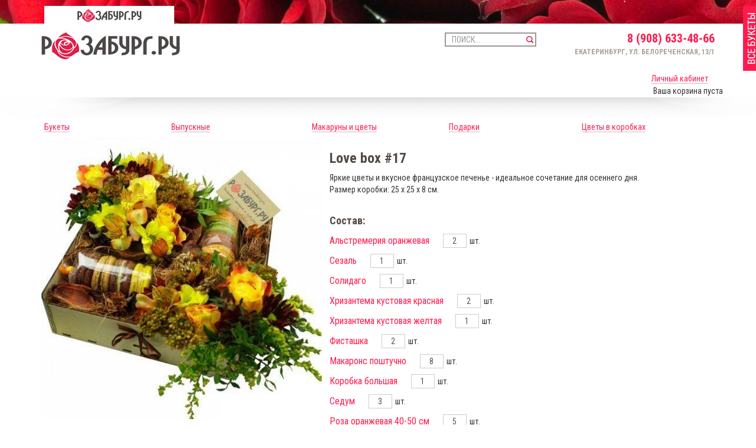

--- FILE ---
content_type: text/html; charset=UTF-8
request_url: https://www.rozaburg.ru/product_love-box-17.html
body_size: 11742
content:
<!DOCTYPE HTML PUBLIC "-//W3C//DTD HTML 4.01 Transitional//EN" "http://www.w3.org/TR/html4/loose.dtd"> <html>
<head><!-- Put this script tag to the <head> of your page -->
<script type="text/javascript" src="//vk.com/js/api/openapi.js?101"></script>

<script type="text/javascript">
  VK.init({apiId: 3987118, onlyWidgets: true});
</script>

<meta http-equiv="Content-Type" content="text/html; charset=UTF-8" />
<meta name="keywords" content="макаруны, цветы и макаруны, сладкий подарок" />
<meta name="description" content="Коробочка с цветами и макарунами в осенней гамме с доставкой в Екатеринбурге" />
<link href="/bitrix/js/intranet/intranet-common.min.css?175916834661199" type="text/css" rel="stylesheet"/>
<link href="/bitrix/css/main/bootstrap.min.css?1667679030121326" type="text/css" rel="stylesheet"/>
<link href="/bitrix/js/ui/design-tokens/dist/ui.design-tokens.min.css?175886305123463" type="text/css" rel="stylesheet"/>

<link href="/bitrix/cache/css/s2/malina66_copy/template_e3c4261328a88d09796836aa7ed51ea3/template_e3c4261328a88d09796836aa7ed51ea3_v1.css?176889114910068" type="text/css" rel="preload" as="style" data-template-style="true"/>
<link href="/bitrix/cache/css/s2/malina66_copy/template_e3c4261328a88d09796836aa7ed51ea3/template_e3c4261328a88d09796836aa7ed51ea3_v1.css?176889114910068" type="text/css" rel="stylesheet" data-template-style="true"/>
<script>if(!window.BX)window.BX={};if(!window.BX.message)window.BX.message=function(mess){if(typeof mess==='object'){for(let i in mess) {BX.message[i]=mess[i];} return true;}};</script>
<script>(window.BX||top.BX).message({"pull_server_enabled":"Y","pull_config_timestamp":1761030810,"shared_worker_allowed":"Y","pull_guest_mode":"N","pull_guest_user_id":0,"pull_worker_mtime":1758863893});(window.BX||top.BX).message({"PULL_OLD_REVISION":"Для продолжения корректной работы с сайтом необходимо перезагрузить страницу."});</script>
<script>(window.BX||top.BX).message({"JS_CORE_LOADING":"Загрузка...","JS_CORE_NO_DATA":"- Нет данных -","JS_CORE_WINDOW_CLOSE":"Закрыть","JS_CORE_WINDOW_EXPAND":"Развернуть","JS_CORE_WINDOW_NARROW":"Свернуть в окно","JS_CORE_WINDOW_SAVE":"Сохранить","JS_CORE_WINDOW_CANCEL":"Отменить","JS_CORE_WINDOW_CONTINUE":"Продолжить","JS_CORE_H":"ч","JS_CORE_M":"м","JS_CORE_S":"с","JSADM_AI_HIDE_EXTRA":"Скрыть лишние","JSADM_AI_ALL_NOTIF":"Показать все","JSADM_AUTH_REQ":"Требуется авторизация!","JS_CORE_WINDOW_AUTH":"Войти","JS_CORE_IMAGE_FULL":"Полный размер"});</script>



<script>BX.Runtime.registerExtension({"name":"main.core","namespace":"BX","loaded":true});</script>
<script>BX.setJSList(["\/bitrix\/js\/main\/core\/core_ajax.js","\/bitrix\/js\/main\/core\/core_promise.js","\/bitrix\/js\/main\/polyfill\/promise\/js\/promise.js","\/bitrix\/js\/main\/loadext\/loadext.js","\/bitrix\/js\/main\/loadext\/extension.js","\/bitrix\/js\/main\/polyfill\/promise\/js\/promise.js","\/bitrix\/js\/main\/polyfill\/find\/js\/find.js","\/bitrix\/js\/main\/polyfill\/includes\/js\/includes.js","\/bitrix\/js\/main\/polyfill\/matches\/js\/matches.js","\/bitrix\/js\/ui\/polyfill\/closest\/js\/closest.js","\/bitrix\/js\/main\/polyfill\/fill\/main.polyfill.fill.js","\/bitrix\/js\/main\/polyfill\/find\/js\/find.js","\/bitrix\/js\/main\/polyfill\/matches\/js\/matches.js","\/bitrix\/js\/main\/polyfill\/core\/dist\/polyfill.bundle.js","\/bitrix\/js\/main\/core\/core.js","\/bitrix\/js\/main\/polyfill\/intersectionobserver\/js\/intersectionobserver.js","\/bitrix\/js\/main\/lazyload\/dist\/lazyload.bundle.js","\/bitrix\/js\/main\/polyfill\/core\/dist\/polyfill.bundle.js","\/bitrix\/js\/main\/parambag\/dist\/parambag.bundle.js"]);
</script>
<script>BX.Runtime.registerExtension({"name":"intranet.design-tokens.bitrix24","namespace":"window","loaded":true});</script>
<script>BX.Runtime.registerExtension({"name":"ui.design-tokens","namespace":"window","loaded":true});</script>
<script>BX.Runtime.registerExtension({"name":"ui.fonts.opensans","namespace":"window","loaded":true});</script>

<script type="extension/settings" data-extension="currency.currency-core">{"region":"ru"}</script>
<script>BX.Runtime.registerExtension({"name":"currency.currency-core","namespace":"BX.Currency","loaded":true});</script>
<script>BX.Runtime.registerExtension({"name":"currency","namespace":"window","loaded":true});</script>
<script>(window.BX||top.BX).message({"LANGUAGE_ID":"ru","FORMAT_DATE":"DD.MM.YYYY","FORMAT_DATETIME":"DD.MM.YYYY HH:MI:SS","COOKIE_PREFIX":"MALINA66_SM","SERVER_TZ_OFFSET":"10800","UTF_MODE":"Y","SITE_ID":"s2","SITE_DIR":"\/","USER_ID":"","SERVER_TIME":1769306625,"USER_TZ_OFFSET":7200,"USER_TZ_AUTO":"Y","bitrix_sessid":"e4780b741a749ef9278d9d9acae72345"});</script>

<script src="/bitrix/js/pull/protobuf/protobuf.js?1758863893274055"></script>
<script src="/bitrix/js/pull/protobuf/model.min.js?175886389314190"></script>

<script src="/bitrix/js/rest/client/rest.client.min.js?16676789829240"></script>
<script src="/bitrix/js/pull/client/pull.client.min.js?175886389349849"></script>

<script>BX.setJSList(["\/bitrix\/templates\/.default\/components\/slavajax\/catalog\/slavajax_my_catalog_rozaburg_NEW\/bitrix\/catalog.element\/.default\/script.js","\/bitrix\/components\/bitrix\/catalog.bigdata.products\/templates\/.default\/script.js","\/bitrix\/components\/bitrix\/search.title\/script.js"]);</script>
<script>BX.setCSSList(["\/bitrix\/templates\/.default\/components\/slavajax\/catalog\/slavajax_my_catalog_rozaburg_NEW\/style.css","\/bitrix\/templates\/.default\/components\/slavajax\/catalog\/slavajax_my_catalog_rozaburg_NEW\/bitrix\/catalog.element\/.default\/style.css","\/bitrix\/templates\/.default\/components\/slavajax\/catalog\/slavajax_my_catalog_rozaburg_NEW\/bitrix\/catalog.element\/.default\/themes\/red\/style.css","\/bitrix\/components\/bitrix\/catalog.bigdata.products\/templates\/.default\/style.css","\/bitrix\/components\/bitrix\/catalog.bigdata.products\/templates\/.default\/themes\/red\/style.css","\/bitrix\/templates\/malina66_copy\/components\/bitrix\/menu\/my_top1\/style.css","\/bitrix\/templates\/malina66_copy\/components\/bitrix\/menu\/my_top2\/style.css","\/bitrix\/templates\/malina66_copy\/components\/bitrix\/search.title\/my_new_poisk\/style.css","\/bitrix\/templates\/malina66_copy\/components\/bitrix\/sale.basket.basket.line\/template2\/style.css","\/bitrix\/templates\/malina66_copy\/components\/bitrix\/menu\/my_menu_catalog\/style.css","\/bitrix\/templates\/malina66_copy\/styles.css","\/bitrix\/templates\/malina66_copy\/template_styles.css"]);</script>
<style>img[src*="captcha.php"] {cursor: pointer;}</style>

		<script type="text/javascript">
			var rz_matchSelector = function (el, selector) {
				return (el.matches || el.matchesSelector || el.msMatchesSelector || el.mozMatchesSelector || el.webkitMatchesSelector || el.oMatchesSelector).call(el, selector);
			};
			document.addEventListener('click', function (e) {
				if (rz_matchSelector(e.target, "img[src*=\"captcha.php\"]")) {
					var src = e.target.src;
					src = (src.indexOf("&") > -1) ? src.substr(0, src.indexOf("&")) : src;
					src += '&' + Math.floor(Math.random() * 10000);
					e.target.src = src;
				}
			});
		</script>
		

<title>Коробочка с цветами и макарунами в осенней гамме</title>
 <meta http-equiv="X-UA-Compatible" content="IE=edge" />
<meta http-equiv="Content-Type" content="text/html; charset=utf-8">

<meta name="viewport" content="width=device-width, initial-scale=1.0">
<link href="/css/bootstrap.css" type="text/css" rel="stylesheet">
<link href="/css/slick/slick.css" type="text/css" rel="stylesheet">
<link href="/css/slick/slick-theme.css" type="text/css" rel="stylesheet">
<link href="/css/styles.css" type="text/css" rel="stylesheet">
<link href="/css/responsive.css" type="text/css" rel="stylesheet">
<!-- jQuery (necessary for Bootstrap's JavaScript plugins) -->
<link href="/css/css3.css" rel="stylesheet">
<link rel="stylesheet" href="//code.jquery.com/ui/1.12.1/themes/base/jquery-ui.css">
<script src="https://code.jquery.com/jquery-1.12.4.js"></script>
<script src="https://code.jquery.com/ui/1.12.1/jquery-ui.js"></script>
<script src="/js/slick/slick.min.js"></script>
<script src="/js/jquery.scrollTo/jquery.scrollTo.min.js"></script>
<meta name="google-site-verification" content="Da44RzrIeYm1WugtMp9vTihldIitXmQwEnmwJ0SkGCM" />
<meta name="yandex-verification" content="fa18bd7145d634fc" />
</head>

<body >
<script type='text/javascript'>
    var restrictions = {"sizes":{"35":{"colors":["mix"]},"40":{"colors":["red","orange","white","rose","crimson","mix"]},"50":{"colors":["red","orange","white","rose","crimson","mix"]},"60":{"colors":["red","white","rose","crimson","mix"]},"70":{"colors":["red","white"]},"100":{"colors":["red"]},"tulips":{"colors":["red","rose","violet","mix"]}},"colors":{"mix":{"sizes":[35,40,50,60,"tulips"]},"red":{"sizes":[40,50,60,70,100,"tulips"]},"orange":{"sizes":[40,50]},"white":{"sizes":[40,50,60,70]},"rose":{"sizes":[40,50,60,"tulips"]},"crimson":{"sizes":[40,50,60]},"violet":{"sizes":["tulips"]}}};
</script>
<script type="text/javascript">
    var flowersimages = {"roses":{"1":[101,11,13,19,23,25,31,35,39,5,7],"7":[101,25,51],"10":[11,15,19,21,25,29,31,35,45,5,7,9],"2":[11,15,17,21,25,29,35,45,5,7,9],"3":[11,13,17,21,5,7,9],"8":[11,15,19,21,25,29,31,35,45,5,7,9],"9":[11,15,29,35,41,5,9]},"tulips":{"10":[21],"2":[21],"3":[21],"4":[21],"8":[21],"1":[23],"7":[25]}};
</script>
<script type="text/javascript">
    defaults = {"colors":"0","sizes":"1","bonus":"400","min_nums":"7","nums":"25","max_nums":"1001"};
    color_prices = null;
</script>
<script type="text/javascript">
    var lengthprices = [39,65,75,110,140,290,70]
</script>
<div id="panel"></div>
 
<div id="wrap">

<!--Header-->
<div class="navi">
        <div class="container"> 
           <ul class="list-inline">
                <li class="active"><a href="/"><img src="/upload/resize_cache/webp/images/navi-roza.webp" /></a></li>
                <!--<li><a href="http://www.plushburg.ru/"><img src="images/navi-plush.jpg" /></a></li>-->
                <!--<li class=""><a href="#"><img src="images/navi-candy.jpg" /></a></li>-->
                 <!--<li class=""><a href="http://www.basketburg.ru/"><img src="/upload/resize_cache/webp/images/navi-bas.webp" /></a></li>-->
                <!--  <li class="floraburg"><a target="_blank" href="http://www.flamingo.ru/"><img src="images/logo.png"/>Доставка цветов по России и миру</a></li>-->
            </ul>
        </div>	
    </div>
<div class="container">
        <div class="row header">
            <div class="col-md-3"><a href="/">
            <img src="/upload/resize_cache/webp/images/logo.webp" class="section_logo"/>            </a>
            </div>
            <div class="col-md-4 menunav">
            
            
               
            </div>
            <div class="col-md-2">
            
	<form action="/search/index.php">
		<input id="my_input" type="text" name="q" value="" class="search" placeholder="ПОИСК..." autocomplete="off" />&nbsp;
		<input class="my_btn1" name="s" type="submit" value="Поиск" />
	</form>
	
<script>
	BX.ready(function(){
		/*new JCTitleSearch({
			'AJAX_PAGE' : '/product_love-box-17.html',
			'CONTAINER_ID': 'title-search',
			'INPUT_ID': 'my_input',
			'MIN_QUERY_LEN': 2
		});*/
	});
</script>
                







                
            </div>
            <div class="col-md-3 contact-top" style="text-align: right;">
                
                
                <span class="hotline" title="Наш телефон в Екатеринбурге"><nobr>
                8 (908) 633-48-66                
                </nobr></span><br />
                <a href="/kontakty" class="city" title="Наши контакты">
                Екатеринбург, ул. Белореченская, 13/1                
                </a>
            </div>
            <div style="clear: both;"></div>
							<div class="my_top_basket">
				   <a href="/personal/"> Личный кабинет </a><table class="table-basket-line" >
	<tr>
			<td><div class="basket-line-basket"></div></td>
			<td>Ваша корзина пуста</td>
		</tr></table>				</div>
			                
        </div>

    </div>    
 <!--/Header-->   
    
    
    <div class="shadow"></div>
    <div class="container">
    
        
<ul class="navigate list-inline nav-justified">

			<li><a href="/bukety/">Букеты</a></li>
		
			<li><a href="/vipusk/">Выпускные</a></li>
		
			<li><a href="/makarun/">Макаруны и цветы</a></li>
		
			<li><a href="/podarki/">Подарки</a></li>
		
			<li><a href="/cvety_v_korob/">Цветы в коробках</a></li>
		

</ul>

    

<div class="row product bx_item_detail" id="bx_117848907_57388">
    <div class="col-md-5">
		<div class="bx_item_slider" id="bx_117848907_57388_big_slider">
			<div class="bx_bigimages" id="bx_117848907_57388_bigimg_cont">
									<div class="bx_bigimages_imgcontainer">
						<span class="bx_bigimages_aligner">
							<img id="bx_117848907_57388_pict" src="/upload/resize_cache/webp/iblock/0fd/001ece2a714d1bdb5eb6551f62908b23dac330b2.webp" alt="Коробочка с цветами и макарунами в осенней гамме" title="Коробочка с цветами и макарунами в осенней гамме">
						</span>
					</div>
							</div>
		</div>
    </div>
    <div class="col-md-7">
        <h3>Love box #17</h3>
        <p class="bold"></p>
        <p>Яркие цветы и вкусное французское печенье - идеальное сочетание для осеннего дня.<br />
Размер коробки: 25 х 25 х 8 см.</p>

					<div class="bouqet_composition">
				<div class="title">Состав:</div>
				<div class="items_content">
											<div class="item_comp">
							<div class="item_comp_name">Альстремерия оранжевая</div>
							<div class="item_comp_input">
								<input type="text" value="2" disabled="disabled">шт.							</div>
						</div>
						<div class="clear"></div>
											<div class="item_comp">
							<div class="item_comp_name">Сезаль</div>
							<div class="item_comp_input">
								<input type="text" value="1" disabled="disabled">шт.							</div>
						</div>
						<div class="clear"></div>
											<div class="item_comp">
							<div class="item_comp_name">Солидаго</div>
							<div class="item_comp_input">
								<input type="text" value="1" disabled="disabled">шт.							</div>
						</div>
						<div class="clear"></div>
											<div class="item_comp">
							<div class="item_comp_name">Хризантема кустовая красная</div>
							<div class="item_comp_input">
								<input type="text" value="2" disabled="disabled">шт.							</div>
						</div>
						<div class="clear"></div>
											<div class="item_comp">
							<div class="item_comp_name">Хризантема кустовая желтая</div>
							<div class="item_comp_input">
								<input type="text" value="1" disabled="disabled">шт.							</div>
						</div>
						<div class="clear"></div>
											<div class="item_comp">
							<div class="item_comp_name">Фисташка</div>
							<div class="item_comp_input">
								<input type="text" value="2" disabled="disabled">шт.							</div>
						</div>
						<div class="clear"></div>
											<div class="item_comp">
							<div class="item_comp_name">Макаронс поштучно</div>
							<div class="item_comp_input">
								<input type="text" value="8" disabled="disabled">шт.							</div>
						</div>
						<div class="clear"></div>
											<div class="item_comp">
							<div class="item_comp_name">Коробка большая</div>
							<div class="item_comp_input">
								<input type="text" value="1" disabled="disabled">шт.							</div>
						</div>
						<div class="clear"></div>
											<div class="item_comp">
							<div class="item_comp_name">Седум</div>
							<div class="item_comp_input">
								<input type="text" value="3" disabled="disabled">шт.							</div>
						</div>
						<div class="clear"></div>
											<div class="item_comp">
							<div class="item_comp_name">Роза оранжевая 40-50 см</div>
							<div class="item_comp_input">
								<input type="text" value="5" disabled="disabled">шт.							</div>
						</div>
						<div class="clear"></div>
									</div>
			</div>
		
		
        <div class="col-md-8 price">
            <noindex>

    <table class="table table-striped"></table>
<table class="table table-striped">
<tr>
        <td><input type="radio" name="optionsRadios" id="opt57388" value="57388" data-price="4960" data-product="57388" />
        <label for="opt57388" ><span></span><p>Love box #17 </p></label></td>
        <td class="cost">4 960 </td>

        </tr>
</table>
            </noindex>

 <div class="bx_rt">
<div class="item_price" style="display: none;">
	<div class="item_old_price" id="bx_117848907_57388_old_price" style="display: none"></div>
	<div class="item_current_price" id="bx_117848907_57388_price">4 960</div>
	<div class="item_economy_price" id="bx_117848907_57388_price_discount" style="display: none"></div>
</div>
<div class="item_info_section">
	<div class="item_buttons vam">
		<span class="item_buttons_counter_block" id="bx_117848907_57388_basket_actions" style="display: ;">
			<a href="javascript:void(0);" onclick="carta(this.getAttribute('rel'));" rel="57388" class="btn" id="bx_117848907_57388_buy_link"><span></span>Купить</a>
		</span>
		<span id="bx_117848907_57388_not_avail" class="bx_notavailable" style="display: none;">Нет в наличии</span>
	</div>

</div>
			<div class="clb"></div>
		</div>
        </div>
    </div>
</div>

<script type="text/javascript">
    function showMe(it, box) {
        var vis = (box.checked) ? "block" : "none";
        document.getElementById(it).style.display = vis;
    }
</script>
<script type="text/javascript">
    var lastUnique;
    function displayTip(id, unique) {
        var el = document.getElementById(id);

        if (unique) {
            if (lastUnique) {
                lastUnique.style.visibility = 'hidden';
            }

            lastUnique = el;
        }

        el.style.visibility = 'visible';
    }
</script>

<script type="text/javascript">
var obbx_117848907_57388 = new JCCatalogElement({'CONFIG':{'USE_CATALOG':true,'SHOW_QUANTITY':false,'SHOW_PRICE':true,'SHOW_DISCOUNT_PERCENT':true,'SHOW_OLD_PRICE':true,'DISPLAY_COMPARE':false,'MAIN_PICTURE_MODE':'MAGNIFIER'},'VISUAL':{'ID':'bx_117848907_57388'},'PRODUCT_TYPE':'1','PRODUCT':{'ID':'57388','PICT':'','NAME':'Love box #17','SUBSCRIPTION':true,'PRICE':{'UNROUND_BASE_PRICE':'4960','UNROUND_PRICE':'4960','BASE_PRICE':'4960','PRICE':'4960','ID':'9752','PRICE_TYPE_ID':'1','CURRENCY':'RUB','DISCOUNT':'0','PERCENT':'0','QUANTITY_FROM':'','QUANTITY_TO':'','QUANTITY_HASH':'ZERO-INF','MEASURE_RATIO_ID':'','PRINT_BASE_PRICE':'4 960','RATIO_BASE_PRICE':'4960','PRINT_RATIO_BASE_PRICE':'4 960','PRINT_PRICE':'4 960','RATIO_PRICE':'4960','PRINT_RATIO_PRICE':'4 960','PRINT_DISCOUNT':'0','RATIO_DISCOUNT':'0','PRINT_RATIO_DISCOUNT':'0','MIN_QUANTITY':'1','PRINT_DISCOUNT_VALUE':'4 960','PRINT_VALUE':'4 960','DISCOUNT_DIFF_PERCENT':'0','DISCOUNT_VALUE':'4960','VALUE':'4960','DISCOUNT_DIFF':'0','PRINT_DISCOUNT_DIFF':'0'},'SLIDER_COUNT':'1','SLIDER':[{'ID':'26114','SRC':'/upload/resize_cache/webp/iblock/0fd/001ece2a714d1bdb5eb6551f62908b23dac330b2.webp','WIDTH':'475','HEIGHT':'475'}],'CAN_BUY':true,'CHECK_QUANTITY':false,'QUANTITY_FLOAT':false,'MAX_QUANTITY':'99999999','STEP_QUANTITY':'1','BUY_URL':''},'BASKET':{'ADD_PROPS':true,'QUANTITY':'quantity','PROPS':'prop','EMPTY_PROPS':'','BASKET_URL':'/personal/cart/'}});
BX.message({
	ECONOMY_INFO_MESSAGE: '(Экономия в цене - #ECONOMY#)',
	BASIS_PRICE_MESSAGE: 'Цена #PRICE# за 1 #MEASURE#',
	TITLE_ERROR: 'Ошибка',
	TITLE_BASKET_PROPS: 'Свойства товара, добавляемые в корзину',
	BASKET_UNKNOWN_ERROR: 'Неизвестная ошибка при добавлении товара в корзину',
	BTN_SEND_PROPS: 'Выбрать',
	BTN_MESSAGE_BASKET_REDIRECT: 'Перейти в корзину',
	BTN_MESSAGE_CLOSE: 'Закрыть',
	BTN_MESSAGE_CLOSE_POPUP: 'Продолжить покупки',
	TITLE_SUCCESSFUL: 'Товар добавлен в корзину',
	COMPARE_MESSAGE_OK: 'Товар добавлен в список сравнения',
	COMPARE_UNKNOWN_ERROR: 'При добавлении товара в список сравнения произошла ошибка',
	COMPARE_TITLE: 'Сравнение товаров',
	BTN_MESSAGE_COMPARE_REDIRECT: 'Перейти в список сравнения',
	SITE_ID: 's2'
});
</script>

<script>
function carta(id)
{
var id;
$.ajax({
			type: "POST",
			url: "?action=ADD2BASKET",
			data: "id="+id,
			success: function(data){
			console.log(data);
		  window.location.href="/personal/cart/"

			}
		});

}

var offersData = {'748':{'NAME':'Альстремерия оранжевая','URL':'/catalog_cvetov/vid/Al%27stremeriya_oranzhevaya/','QUANTITY':'2'},'783':{'NAME':'Сезаль','URL':'/catalog_cvetov/vid/Sezal%27/','QUANTITY':'1'},'12263':{'NAME':'Солидаго','URL':'/catalog_cvetov/vid/Solidago/','QUANTITY':'1'},'12271':{'NAME':'Хризантема кустовая красная','URL':'/catalog_cvetov/vid/Hrizantema_kustovaya_romashkovaya_krasnaya/','QUANTITY':'2'},'12272':{'NAME':'Хризантема кустовая желтая','URL':'/catalog_cvetov/vid/Hrizantema_kustovaya_romashkovaya_zheltaya/','QUANTITY':'1'},'46858':{'NAME':'Фисташка','URL':'/catalog_cvetov/vid/fistashka/','QUANTITY':'2'},'50817':{'NAME':'Макаронс поштучно','URL':'/catalog_cvetov/vid/vid_makarons/','QUANTITY':'8'},'50821':{'NAME':'Коробка большая','URL':'/catalog_cvetov/vid/korobka_bolshaia_sgubkoi/','QUANTITY':'1'},'53361':{'NAME':'Седум','URL':'/catalog_cvetov/vid/Sedum/','QUANTITY':'3'},'61772':{'NAME':'Роза оранжевая 40-50 см','URL':'/catalog_cvetov/vid/rozaorange/','QUANTITY':'5'}},
	currentOfferID = 0,
	compositionHTML = '';

function DrawCompostionProduct()
{
	currentOfferID = parseInt($('.table.table-striped input[type="radio"]:checked').val());
	if (offersData[currentOfferID] !== undefined) {
		compositionHTML = '';
		compositionHTML += '<div class="title">Состав:</div><div class="items_content">';

		for (var key in offersData[currentOfferID]) {
			compositionHTML += '<div class="item_comp"><div class="item_comp_name">'+ offersData[currentOfferID][key]['NAME'] +'</div>';
			compositionHTML += '<div class="item_comp_input"><input type="text" value="'+offersData[currentOfferID][key]['QUANTITY']+'" disabled="disabled">шт.</div>';
			compositionHTML += '</div><div class="clear"></div>';
		}
		$('.bouqet_composition').html(compositionHTML);
	} else {
		$('.bouqet_composition').html('');
	}
}

//Временный хак, для выбора первого торгового предложения
if ($('.table.table-striped input[type="radio"]').length > 1) {
	$('.table.table-striped input[type="radio"]').eq(0).trigger('click');
}
if ($('.table.table-striped input[type="radio"]').length == 1) {
	$('.table.table-striped input[type="radio"]').trigger('click');
}

</script>	<script type="text/javascript">
		BX.Currency.setCurrencies([{'CURRENCY':'EUR','FORMAT':{'FORMAT_STRING':'EUR#','DEC_POINT':'.','THOUSANDS_SEP':',','DECIMALS':2,'THOUSANDS_VARIANT':'C','HIDE_ZERO':'N'}},{'CURRENCY':'RUB','FORMAT':{'FORMAT_STRING':'#','DEC_POINT':'.','THOUSANDS_SEP':' ','DECIMALS':0,'THOUSANDS_VARIANT':'S','HIDE_ZERO':'N'}},{'CURRENCY':'USD','FORMAT':{'FORMAT_STRING':'$#','DEC_POINT':'.','THOUSANDS_SEP':',','DECIMALS':2,'THOUSANDS_VARIANT':'C','HIDE_ZERO':'N'}}]);
	</script>
<script type="text/javascript">
BX.ready(BX.defer(function(){
	if (!!window.obbx_117848907_57388)
	{
		window.obbx_117848907_57388.allowViewedCount(true);
	}
}));
</script>

<!--'start_frame_cache_es4Hjc'-->
	<span id="bigdata_recommended_products_Zz2YMH"></span>

	<script>
		BX.ready(function(){
			bx_rcm_get_from_cloud(
				'bigdata_recommended_products_Zz2YMH',
				{'uid':'','aid':'d3ea0ff177526bd771b34e06e9f6e9c9','count':'30','op':'recommend','ib':'26'},
				{
					'parameters':'[base64]/[base64].789aaad347a8f57bc5cbdc47e4911cc2d0025496634d76f472942f8a363a46c2',
					'template': '.7e46665be5d2bcdd1b1d66b803b2eb95793fab115124f3f74c59201ceea05676',
					'site_id': 's2',
					'rcm': 'yes'
				}
			);
		});
	</script>
	<!--'end_frame_cache_es4Hjc'-->	
	  </div>
</div>
	<div id="footer">
		<div class="container">
			<div class="row">
				<div class="col-md-12 pattern">
					<img src="/upload/resize_cache/webp/images/footer-pattern.webp" /><hr>
				</div>
			</div>

			<div class="row">
				<div class="col-md-3">

					<ul class="list-unstyled contact">
					<h5>Контакты</h5>
<li>+7(343) 202-33-66</li>

<li><a href="mailto:rozaburg.ru@gmail.com">rozaburg.ru@gmail.com</a></li>
<li><a href="/kontakty/">г. Екатеринбург, ул. Белореченская, д. 13/1</a></li>
					</ul>
				</div>

				<div class="col-md-3 feedback">
					<ul class="list-unstyled">
					<h5>Обратная связь</h5>
<li class="mail"><a href="mailto:rozaburg.ru@gmail.com">Написать нам</a></li>

					</ul>
				</div>

				<div class="col-md-3 social">
					<ul class="list-inline">
					<h5>Социальные сети</h5>
<a href="http://vk.com/rozaburg" target="_blank"><img src="/upload/resize_cache/webp/images/icon-vk.webp" />     </a>
<a href="http://www.facebook.com/RozaBurg.Ru" target="_blank"><img src="/upload/resize_cache/webp/images/icon-fb.webp" /></a></li>
<a href="https://twitter.com/RozaBurgRu" target="_blank"><img src="/upload/resize_cache/webp/images/icon-tw.webp" /></a>
<a href="http://odnoklassniki.ru/group/52901742051450" target="_blank"><img src="/upload/resize_cache/webp/images/icon-cm.webp" /></a>
<a href="http://instagram.com/rozaburgru" target="_blank"><img src="/upload/resize_cache/webp/images/icon-in.webp" /></a>
					</ul>
				</div>

				<div class="col-md-3 about">
					<ul class="list-unstyled">
					<h5>&copy; 2013 &laquo;Розабург.ру&raquo;</h5>
                  

					</ul>
				</div>
			</div>
			<div class="row">
					<img class="mps" src="/images/visa.gif" alt="Принимаем оплаты по картам VISA" title="Принимаем оплаты по картам VISA"/>
					<img class="mps" src="/images/mastercard.gif" alt="Принимаем оплаты по картам MasterCard" title="Принимаем оплаты по картам MasterCard"/>

			</div>
		</div>
	</div>
	<div id="help">

		<div class="online active" id="catalog"><a href="/katalog-buketov.html">&nbsp;</a></div>
	</div>
<div class="modal fade questionform" id="questionForm" tabindex="-1" role="dialog" aria-labelledby="myModalLabel" aria-hidden="true" data-backdrop="false">
    <div class="container">
        <div class="modal-dialog row">
            <div class="modal-content">
                <button type="button" class="close" data-dismiss="modal" aria-hidden="true"><span>Отменить</span> <img src="/upload/resize_cache/webp/images/close.webp" /></button>
                <div class="modal-body row questiondialog">
                    <div class="col-md-12 col-md-offset-0">
                        <h3 class="modal-title">Ваш вопрос, предложение или жалоба.</h3>
                        <input type="text" class="form-control" id="questionFio" name="name" placeholder="Ваше имя *" value="">
                        <div class="errors" id="questionFioError" data-for="questionFio"></div>
                        <input type="text" class="form-control" id="questionEmail" name="email" placeholder="Ваш e-mail *" value="">
                        <div class="errors" id="questionEmailError" data-for="questionEmail"></div>
                        <input type="text" class="form-control" id="questionPhone" name="phone" placeholder="Ваш номер телефона" value="">
                        <textarea name="text" id="questionText" placeholder="Ваш вопрос *"  class="form-control card_text" rows="5" ></textarea>
                        <div class="errors" id="questionTextError" data-for="questionText"></div>
                        <button id="questionSave" type="button" class="btn btn-primary">Отправить</button>
                        <div class="errors" id="questionFormError" data-for="questionForm"></div>
                        <div class="success" id="questionFormSuccess" data-for="questionForm"></div>
                    </div>
                </div>
            </div>
        </div>
    </div>
</div>
        <div id='weCanHelp' style="display:none;"></div>
<script type="text/javascript">
/*(function(d,t) {
var script = d.createElement(t); script.id = 'la_x2s6df8d'; script.async = true;
script.src = '//support.flamingo.ru/scripts/track.js';
var placeholder = document.getElementById('weCanHelp');
placeholder.parentNode.insertBefore(script, placeholder);
placeholder.parentNode.removeChild(placeholder);
})(document, 'script');*/
</script>
<!--<script src="//api-maps.yandex.ru/2.0/?load=package.full&lang=ru-RU&key=AIXTr1IBAAAAm9fIIAMAVRpuKRRut8W_0uvZftPbgO-mYokAAAAAAAAAAADi8IRLgIf9HCuiqPdNLLgExmrNCQ==~ACjRr1IBAAAAOJpndwIAhppP3PjkU1fKSFhdlZD31v9UqIoAAAAAAAAAAAD8_GGNudh7s-DSTvfTlr-Bhkp5dg==~AI0etFIBAAAAS-I0TQIAwIvt_Gn8rW8ysBHOR0uZAiI6aXUAAAAAAAAAAABkHEtl31M9xzz_zF2bcAgV8kx_oA==" type="text/javascript"></script>-->
<script>
  (function(i,s,o,g,r,a,m){i['GoogleAnalyticsObject']=r;i[r]=i[r]||function(){
  (i[r].q=i[r].q||[]).push(arguments)},i[r].l=1*new Date();a=s.createElement(o),
  m=s.getElementsByTagName(o)[0];a.async=1;a.src=g;m.parentNode.insertBefore(a,m)
  })(window,document,'script','//www.google-analytics.com/analytics.js','ga');

  ga('create', 'UA-42170617-1', 'rozaburg.ru');
  ga('send', 'pageview');

</script>
<!-- Yandex.Metrika counter -->
<script type="text/javascript">
(function (d, w, c) {
    (w[c] = w[c] || []).push(function() {
        try {
            w.yaCounter23390785 = new Ya.Metrika({id:23390785,
                    webvisor:true,
                    clickmap:true,
                    trackLinks:true,
                    accurateTrackBounce:true});
        } catch(e) { }
    });

    var n = d.getElementsByTagName("script")[0],
        s = d.createElement("script"),
        f = function () { n.parentNode.insertBefore(s, n); };
    s.type = "text/javascript";
    s.async = true;
    s.src = (d.location.protocol == "https:" ? "https:" : "http:") + "//mc.yandex.ru/metrika/watch.js";

    if (w.opera == "[object Opera]") {
        d.addEventListener("DOMContentLoaded", f, false);
    } else { f(); }
})(document, window, "yandex_metrika_callbacks");
</script>
<noscript><div><img src="//mc.yandex.ru/watch/23390785" style="position:absolute; left:-9999px;" alt="" /></div></noscript>
<!-- /Yandex.Metrika counter -->
<!-- Include all compiled plugins (below), or include individual files as needed -->
<script type="text/javascript" src="/js/jquery.jcarousel.min.js"></script>
<script type="text/javascript" src="/js/jquery.pikachoose.min.js"></script>
<script type="text/javascript" src="/js/jquery.touchwipe.min.js"></script>
<script language="javascript">
    $(document).ready(function() {
        var pickaObject = $("#pikame").PikaChoose({
             buildFinished: function(self){
                 if($(self.active).length && $(self.active).attr('alt')){
                     if($(self.image).length && !$(self.image).attr('alt')){
                         $(self.image).attr('alt', $(self.active).attr('alt'));
                     }
                 }
                 if($(self.active).length && $(self.active).attr('title')){
                     if($(self.image).length && !$(self.image).attr('title')){
                         $(self.image).attr('title', $(self.active).attr('title'));
                     }
                 }
             },
             animationFinished: function(self){
                 if($(self.active).length && $(self.active).attr('alt')){
                     if($(self.image).length && !$(self.image).attr('alt')){
                         $(self.image).attr('alt', $(self.active).attr('alt'));
                     }
                 }
                 if($(self.active).length && $(self.active).attr('title')){
                     if($(self.image).length && !$(self.image).attr('title')){
                         $(self.image).attr('title', $(self.active).attr('title'));
                     }
                 }
             }
        });
    });
</script>
<script src="/js/jquery.carouFredSel-6.1.0-packed.js"></script>
<script src="/js/galib.js"></script>
<!--<script src="/js/flamingo.lib.production.js"></script>-->
<script src="/js/bootstrap.min.js"></script>
<script src="/js/carousel.js"></script>
<!--<script src="/js/app.js"></script>-->
<script src="/js/jquery.placeholder.js"></script>
<script src="/js/script_my.js"></script>
<script src="/bitrix/templates/malina66_copy/js/script.js"></script>
<script type="text/javascript">
    $(function() {
        $('body').tooltip({
            selector: "[data-toggle=tooltip]", // можете использовать любой селектор
        });
    });
</script>
        <!--<script src="/js/flower-slider.js"></script>
        <script type="text/javascript">
            $(document).ready(function(){
                $('#carousel-example-generic').carousel();
                $('input, textarea').placeholder();
            });
        </script>-->
<!-- BEGIN JIVOSITE CODE {literal} -->
<script type='text/javascript'>
(function(){ var widget_id = '2V1Yo1fI5c';var d=document;var w=window;function l(){
var s = document.createElement('script'); s.type = 'text/javascript'; s.async = true; s.src = '//code.jivosite.com/script/widget/'+widget_id; var ss = document.getElementsByTagName('script')[0]; ss.parentNode.insertBefore(s, ss);}if(d.readyState=='complete'){l();}else{if(w.attachEvent){w.attachEvent('onload',l);}else{w.addEventListener('load',l,false);}}})();</script>
<!-- {/literal} END JIVOSITE CODE -->
</body>
</html>


--- FILE ---
content_type: text/css
request_url: https://www.rozaburg.ru/css/styles.css
body_size: 11085
content:
@import url('https://fonts.googleapis.com/css?family=Roboto+Condensed:300,300i,400,400i,700,700i&subset=cyrillic-ext');

@font-face {
  font-family: 'Roboto Condensed';
  font-style: normal;
  font-weight: 400;
  src: local('Roboto Condensed Regular'), local('RobotoCondensed-Regular'), url(../fonts/RobotoCondensed-Regular.ttf) format('ttf');
}
@font-face {
  font-family: 'Roboto Condensed';
  font-style: normal;
  font-weight: 700;
  src: local('Roboto Condensed Bold'), local('RobotoCondensed-Bold'), url(../fonts/RobotoCondensed-Bold.ttf) format('ttf');
}
@font-face {
  font-family: 'Roboto Condensed';
  font-style: italic;
  font-weight: 400;
  src: local('Roboto Condensed Italic'), local('RobotoCondensed-Italic'), url(../fonts/RobotoCondensed-Italic.ttf) format('ttf');
}

body {
    font-family: 'Roboto Condensed', sans-serif;
    margin-top:0px;
}

a {
    border-bottom:1px solid #f1abbc;
    text-decoration:none;
}

.image-set a {
    border: none;
}

a:hover{
    text-decoration:none;
    
}

a img, img > a{
    border:0;
}
h1
{
    color:#333;
}
h3 {
    font-family: 'Roboto Condensed', sans-serif;
    font-size:24px;
    color:#524a42;
    font-weight: bold;
}

.form-control:focus {
    border-color: #db214c;
    outline: 0;
    -webkit-box-shadow: inset 0 1px 1px rgba(0, 0, 0, 0.075), 0 0 8px rgba(255, 27, 78, 0.3);
    box-shadow: inset 0 1px 1px rgba(0, 0, 0, 0.075), 0 0 8px rgba(255, 27, 78, 0.3);
}

.ui-autocomplete {
	max-height: 210px;
	overflow: hidden;
}

::-webkit-input-placeholder { color:#ee7e98; }
::-moz-placeholder { color:#ee7e98; } /* firefox 19+ */
:-ms-input-placeholder { color:#ee7e98; } /* ie */
input:-moz-placeholder { color:#ee7e98; }
.nav-pills > li.active > a, .nav-pills > li.active > a:hover {background:#ff1b4e;}
.menunav .big .active a {background:#ff1b4e; text-decoration:none;}

input:focus::-webkit-input-placeholder, textarea:focus::-webkit-input-placeholder {
    color: transparent;
}

input:focus::-moz-placeholder, textarea:focus::-moz-placeholder {
    color: transparent;
}

input:focus:-ms-input-placeholder, textarea:focus:-ms-input-placeholder {
    color: transparent;
}

.menunav ul {
    float:left;
    padding:0;
    width:100%;
}

.menunav ul li a{
    color:#524a42;
    border-color:#cbc8c6;
    border-radius:0px;
    text-decoration:underline;
    border:0;
    padding: 2px 9px;
}

.menunav ul li a span.price {
    color: #ff1b4e;
}

.menunav ul li.active span.price {
    color: #FFF;
}

.menunav ul li a:hover{
    text-decoration:none;
}

.menunav .big {
    font-size:19px;
    font-weight:bold;
    text-transform:uppercase;
    margin-top:10px;
    margin-bottom:0;
}

.menunav .small {
    font-size:14px;
}

.menunav .small > li.active > a{
    background:#ff1b4e;
    text-decoration:none;
}

.menunav .small > li.active > a span.price {
    color: #FFF;
}

.contact-top {
    margin-top:10px;
}
.hotline {
    color:#ff1b4e;
    font-size:20px;
    font-weight: bold;
    line-height: 30px;
    white-space: nowrap;
}

.city {
    color:#aba198;
    font-size:12px;
    font-weight:bold;
    text-transform:uppercase;
    /*border-bottom:2px dotted #aba198;	*/
    border: 0;
}

.header .news {
    font-size:12px;
    font-weight:bold;
    text-transform:uppercase;
    text-decoration: underline; 
    color: #ff1b4e;
    border: 0;
}

.city:hover {
    color:#aba198;
}

.shadow {
    background:url(../images/shad-1.png) center top no-repeat;
    width:100%;
    height:40px;
    margin:0 auto;
}

.search {
    border:2px solid #999999;
    margin-top: 15px;
    padding: 0 20px 0 10px;
    background:url(../images/search.png) no-repeat 98% 4px;
    color:#999;
    width: 155px;
}
.search::-webkit-input-placeholder {
    color:#999999;
}
.search::-moz-placeholder {
    color:#999999;
} /* firefox 19+ */
.search:-ms-input-placeholder {
    color:#999999;
} /* ie */
.search input:-moz-placeholder {
    color:#999999;
}
/****************
CATALOG
*****************/
.selection {
    padding: 0 15px 0 15px;
    box-sizing: border-box;
    border:3px solid #ff1b4e;
    margin-bottom:25px;
}
.selection .choice {
    margin:15px 20px 15px 0;
}
.selection .slider span{
    color:#aba198;
    font-size:10px;
    font-weight:bold;
    margin-right:7px;
}
#input-number1{margin-right:20px;}
#input-number2{margin-right:7px;}
.selection .slider .costh3 {
    color:#4c4847;
    font-size:18px;
    text-transform:uppercase;
    font-weight:bold;
    margin:20px 20px 20px 15px;
    float:left;
}

.selection .slider input {
    width:50px;
    font-size:14px;
    font-weight:bold;
    text-align:center;
    color:#ff1b4e;
    border: 2px solid #ff1b4e;
    margin:20px 0 20px 0;
}
.selection .choice .nav > li > a:hover {background:none;}
.selection .choice .nav-tabs > li > a:hover {border-color: transparent;}
.selection .choice ul .active  a:hover{border: 1px solid #ff1b4e; border-bottom: 1px solid #fff;}
.selection .choice ul .active  a{
    border: 1px solid #ff1b4e;
    border-bottom-color: transparent;
    border-radius:0;
    color:#ff1b4e;

}

.selection .choice ul li  a{
    color:#4c4847;
    text-transform:uppercase;
    font-size:18px;
    font-weight:bold;

}

.selection .choice .nav-tabs{border-bottom: 0;}

.selection .choice .tab-content {
    border:1px solid #ff1b4e;
}
.selection .th h3{
    text-transform:uppercase;
    font-size:18px;
    margin-left: 25px;
    float:left;
}
.selection h3{
    text-transform:uppercase;
    font-size:18px;
   
}

.selection .option .th h3 {
    margin-left: 0px;
}

.selection .col-md-3, .selection .col-md-2, .selection .col-md-4 {
    padding-left: 0px;
    padding-right: 0px;
}

.selection .option ul li {
    padding:5px 1px 5px 0;
}

.selection .option ul li.bottom {
    display: block;
    width: 140px;
    margin-top: 15px;
    margin-left: auto;
    margin-right: -25px;
}

.selection .option ul li a{
    padding:2px 15px 2px 5px;
    border:2px solid #fff;
    color:#4c4847;
    cursor: pointer;
}

.selection .option ul li.bottom a{
    padding:2px 5px 2px 5px;
    border:2px solid #fff;
    color:#ff1b4e;
    cursor: pointer;
}

.selection .option ul li.marked a{
    padding:2px 15px 2px 5px;
    border:2px solid #fff;
    color:#FFF;
    background: #ff1b4e;
    cursor: pointer;
}

.selection .option ul li a:hover {
    border:2px solid #ff1b4e;
    background: none;
    color:#ff1b4e;
}
.selection .option ul li.active a {
    border:2px solid #ff1b4e;
    background:url(../images/cross.gif) no-repeat 97% 5px;
    color:#ff1b4e;
}

.selection .option ul li.bottom.active a {
    border:2px solid #ff1b4e;
    background:none;
    text-decoration: underline;
    color:#ff1b4e;
}

.selection .option ul li.active a:hover {
    border:2px solid #ff1b4e;
    background:url(../images/cross.gif) no-repeat 97% 5px;
    color:#ff1b4e;
}
.selection .option ul li.bottom.active a:hover {
    background:none;
    text-decoration: underline;
}
.selection .brd {border-right:1px solid #f4bcc9;}
.selection .brdl {border-left:1px solid #f4bcc9;}
.selection .td {
    padding:0 0 0 25px;
    vertical-align: top;
    height:290px;
    margin-bottom: 30px;
}
.selection .col-md-12.tbl {margin-bottom:30px}
.selection .th {
    font-weight: bold;
    height: 49px;
}
.selection .list-inline {
    margin-bottom: 0px;
}
.selection .list-inline:last-child {
    margin-bottom: 10px;
}
.selection .th a {
    float: right;
    margin-top: 20px;
    margin-right: 10px;
    color:#ff1b4e;
}
.selection h3.costh3 {
    margin-left: 5px;
}
.selection .sliderrange {
    padding:0;
}
.catalog .col-md-4 {border:3px solid #fff; position:relative;}
.catalog .col-md-4:hover {
    border:3px solid #ff1b4e;
    position:relative;
    z-index:9;
}


.catalog  a {
    color:#4c4847;
    font-size:18px;
    font-weight:bold;
    border-color:#4c4847;
}

.catalog p {
    text-align:center;
    font-size:20px;
    color:#ff1b4e;
    font-weight:bold;
    font-style:italic;
    margin-bottom: 0;
}

.catalog  img {
    display: block;
    margin: 20px auto 0 auto;

}

.catalog p span {
    font-size:24px;
    font-style:normal;
}

.catalog .line2{
    margin-bottom:20px;
}
.catalog  h3{
    margin:0 0 25px 0;
    font-family: 'Roboto Condensed', sans-serif;
    font-size:24px;
    color:#663333;
    font-weight:bold;
}

.catalog .col-md-4 {margin-bottom:30px;}

.choice .checkbox-inline {
    margin:0 20px 10px 0;
    color:#4c4847;
    font-size:14px
}
.choice .tab-content > .active {padding:15px;}

.choice .look {
    float:right;
    margin:15px 0;
    text-transform:uppercase;
    font-weight:bold;
}

.choice .look .btn {
    background:#ff1b4e;
    border-radius:0px;
    border:0;
    text-transform:uppercase;
    font-weight:bold;
    padding:10px 80px;
    margin-left:20px;
}

.choice .look a{
    color:#aba198;
    border-color:#aba198;
    font-size:12px;
}

.more a {
    text-align:center;
    border:2px solid #ff1b4e;
    color:#ff1b4e;
    font-size:18px;
    font-weight:bold;
    text-transform:uppercase;
    padding:2px 160px;
    display:block;
    margin:0 auto;
    width:50%;
}


.up {
    background:url(/images/rozaburg/up.jpg) no-repeat;
    display:block;
    
    width:79px;
    height:79px;
    text-indent:-99999px;
    position:absolute;
    left: 0px;
    margin-left:-100px;
    margin-bottom:20px
}
/****************
MODAL
*****************/
.modal {background:url(../images/modal-bg.png)}
.modal-title {margin:0 0 25px 0;}
.modal-content {
    border-radius: 0px;
}

.modal-dialog {
    width:100%;
}

.close {
    opacity:1;
    margin-top: -60px;
    text-shadow: none;
}

.close span {
    color:#fff;
    font-size:12px;
    text-transform:uppercase;
    border-bottom:2px dotted #fff;
}

.close span:hover {
    border:0;
}

.close:hover {
    opacity:1;
}

.cart h4 {
    color:#4d4948;
    font-size:18px;
    font-weight:bold;
}

.cart-obj {
    display: inline-block;
    border:2px solid #ff1b4e;
    width: auto;
    padding:10px;
    position: relative;
}

.cart-obj.sale {
    min-height: 84px;
}

.cart-obj p {
    float:left;
    font-size:14px;
    color:#4c4847;
    font-weight:bold;
    margin:0 0 0 7px;
}

.cart-obj img {
    float:left;
    width: 60px;
}

.cart-obj img.custom {
    margin-bottom: 31px;
}

.cart-obj .cost {
    font-size:14px;
    color:#ff1b4e;
    width: 60%;
}

.cart-obj .cost span {
    font-size:10px;
}

.cart-obj .del {
    float:right;
    border:0;
    color:#000;
    font-style:italic;
    font-size:12px;
    position: absolute;
    top: 30%;
    right: 10px;
    cursor: pointer;
}

.cart .congr {
    float:right;
    border-bottom:dotted 2px #ff1b4e;
    color:#ff1b4e;
    margin-bottom:5px;
    margin-top:20px;
}

.cart .congr:hover {
    border:0;
    padding-bottom:2px;
}

.cart textarea, .reviewdialog textarea, .questiondialog textarea, .oneclickorderdialog textarea {
    border-radius: 0;
    border: solid 2px #ff1b4e;
}
.cart .addcard {margin-right:10px;}
.cart .addcard,.cart .addphoto {
    margin-top:20px;
    font-size:14px;
    color:#4c4847;
}

.cart input, .reviewdialog input, .questiondialog input, .oneclickorderdialog input, .map-container input {
    border-radius:0;
    border:solid 2px #ff1b4e;
    margin-bottom:5px;
}

.cart input.error, .reviewform input.error, .reviewform textarea.error, .questionform input.error, .questionform textarea.error, .oneclickorderform input.error, .oneclickorderform textarea.error {
    background-color: rgba(255,0,0,0.3);
}

.cart .promo {
    margin:25px 0 25px 0;
}

.cart .col-md-4 {margin-top:50px;}

#addcarousel .left{
    top: 50%;
    height: 33px;
    width: 20px;
    background: url(../images/add-left.jpg) no-repeat;
    opacity: 1;
    border:0;
    left: -40px;
}

#addcarousel .right{
    top: 50%;
    height: 33px;
    width: 20px;
    background: url(../images/add-right.jpg) no-repeat;
    opacity: 1;
    border:0;
    right: -10px;
}

#addcarousel .carousel-indicators li {
    border-color:#ff1b4e;
}

#addcarousel .carousel-indicators .active {
    background-color:#ff1b4e;
}

#addcarousel .container {
    margin-top:25px;
}

#addcarousel .container .itemadd {
    float: left;
    width: 50%;
    margin-bottom: 20px;
}

#addcarousel .container .itemadd img {
    float:left;
    max-height:31%;
    max-width:31%;
}

#addcarousel .container .itemadd .checkbox {
    float:left;
    margin-right: 25px;
    padding-left: 0;
}
#addcarousel .container .itemadd .checkbox input {
    width: 13px;
    height: 13px;
    padding: 0;
    margin:0;
    vertical-align: bottom;
    position: relative;
    top: 3px;
    *overflow: hidden;
}

#addcarousel .container .itemadd .checkbox label {
    display: block;
    padding-left: 15px;
    text-indent: 5px;
    font-size:12px;
    color:#4c4847;
    font-weight: bold;
}


#addcarousel .container .itemadd .checkbox label  span{
    color:#ff1b4e;
}

#addcarousel .container .itemadd h5 {
    color:#4d4948;
    font-size:14px;
    font-weight:bold;
    float: left;
    margin: 0 0 0 15px;
}

#addcarousel .carousel-indicators {
    bottom: -15px;
}

.cart .delv {
    /*float: left;*/
    width: 80%;
}

/*.cart .delv label,.cart .delv input {float:left;}*/
.cart .delv label {width: 95%;}
.cart .delv label:hover {cursor: pointer;}
.cart .delv .l {float:left; color:#4d4948; font-size:18px; font-weight:normal;}
.cart .delv .r  {float:right;color:#4d4948; font-size:18px;font-weight:bold;}
.cart .delv label {margin:2px 0 -3px 0px;}
.cart .delv input[type="radio"] {
    display:none;
}
.cart .delv input[type="radio"] + label span.checkbox {
    display:inline-block;
    width:18px;
    height:18px;
    margin:4px 4px -3px 0;
    vertical-align:middle;
    background:url(../images/checkbox.png) left top no-repeat;
    cursor:pointer;
    float: left;
	padding-left: 0;
}

.cart .delv input:checked + label span.checkbox.checked{
    background:url(../images/checkbox.png) -18px top no-repeat;

}
.cart .col-md-4 h4 {margin-right: 20px;}
.cart .col-md-4 select {
    padding:3px;
    margin: 0;
    background: #fff;
    color:#ff1b4e;
    font-weight:bold;
    outline:none;
    display: inline-block;
    -webkit-appearance:none;
    -moz-appearance:none;
    appearance:none;
    cursor:pointer;
    border-radius:0;
    border:2px solid #ff1b4e;
    width:175px;
}

.col-md-4 > label {position:relative;float:left;}
.col-md-4 > label:after {
    content:'<>';
    font:11px "Consolas", monospace;
    color:#ff1b4e;
    -webkit-transform:rotate(90deg);
    -moz-transform:rotate(90deg);
    -ms-transform:rotate(90deg);
    transform:rotate(90deg);
    right:8px; top:10px;
    padding:0 0 2px;
    border-bottom:1px solid #ddd;
    position:absolute;
    pointer-events:none;
}
.col-md-4 > label:before {
    content:'';
    right:6px; top:2px;
    width:20px; height:20px;
    background:#fff;
    position:absolute;
    pointer-events:none;
    display:block;
}

.payradio label {margin:2px 0 -3px 0px;width: 100%;}
.payradio input[type="radio"] {
    display:none;
}
.payradio input[type="radio"] + label span {
    display:inline-block;
    width:18px;
    height:18px;
    margin:12px 4px -3px 0;
    vertical-align:middle;
    background:url(../images/checkbox.png) left top no-repeat;
    cursor:pointer;
    float: left;
}

.payradio input:checked + label  span{
    background:url(../images/checkbox.png) -18px top no-repeat;

}
.payradio  p img {margin-right:10px;}
.payments {background:url(../images/payment-bg.png)repeat-x left top;}
.payments h4 {
    font-family: 'Roboto Condensed', sans-serif;
    color:#4d4948;
    font-size:18px;
    margin:50px 0 15px 0;
    font-weight:bold;
}

.payments .buy, #next, #reviewSave, #questionSave {
    width:90%;
    text-transform:uppercase;
    font-weight:bold;
    font-size:18px;
    background:#ff1b4e;
    border:0;
    border-radius:0;
    margin-top:50px;
    margin-bottom: 20px;
}
#sendOrder {
    width: 100%;
    text-transform:uppercase;
    font-weight:bold;
    font-size:18px;
    background:#ff1b4e;
    border:0;
    border-radius:0;
    margin-top:50px;
    margin-bottom: 20px;
}

#reviewSave, #questionSave {
    margin-top: 25px;
}

#reviewSave, #questionSave {
    width: 100%;
}

#next {margin-top:5px;}
.sum .col-md-5 p, .sum .col-md-8 p{
    font-size:18px;
    font-weight:bold;
    font-style:italic;
    color:#ff1b4e;
}

.sum .col-md-5 p span, .sum .col-md-8 p span{
    font-size:30px;
}

.sum{
    margin-bottom:35px;
}

.paymodule .row.sum {
    padding-left: 20px;
    padding-right: 20px;
}

.payments .tips {
    margin-top:75px;
}

.payments .popover {
    border-color: #ff1b4e;
    border-radius:0;
    color:#4d4948;
    font-size:13px;
    position: absolute;
    float: right;
    left:0 !important;
    clear: both;
    width: auto;
    max-width: inherit;
    margin-left:20px
}
.payments .popover .popover-content {
    padding:5px 10px
}

.payments .popover.left .arrow {
    border-left-color: #ff1b4e;
}

div.modal.reviewform .container, div.modal.questionform .container, div.modal.oneclickorderform .container {
    max-width: 600px;
}

div.modal .errors, div.inline .errors {
    display: none;
    color: #FF0000;
    font-size: 14px;
    margin-top: 5px;
    margin-bottom: 5px;
    text-align: left;
}

div.modal .errors:last, div.inline .errors:last {
    text-align: center;
}

#pay .messagecontainer {
    display: block;
    position: absolute;
    bottom: 65px;
    white-space: nowrap;
    width: 80%;
}
#pay .success {
    display: inline-block;
    text-align: left;
    font-size: 16px;
    color: #000;
    font-style: italic;
    font-weight: lighter;
    margin: 0px;
    margin-left: 10px;
    vertical-align: middle;
    line-height: 16px;
    white-space: normal;
}
#pay .loader {
    display: inline-block;
    width: 16px;
    height: 16px;
    background-color: #FFF;
    background: url(../images/loader.gif) no-repeat;
    vertical-align: middle;
}

/****************
 DELIVERY
*****************/
.delivery ol li {
    color:#4d4948;
    font-size:16px;
    margin-bottom:17px
}

.delivery p {
    color:#968e8c;
    font-size:12px;
    margin-top:30px;
    font-style:italic;
}
.delivery .help{
    color:#4d4948;
    font-size:12px;
    font-style:italic;
    margin-top:5px;
}

.delivery .help span{
    color:#000;
    font-size:14px;
    font-style:italic;
}

.delivery h3 {margin:0 0 30px 18px}
/*.delivery .del{margin:0 0 80px 10px}*/

/****************
 SLIDER
*****************/
.slider {
    height: 225px;
    position: relative;
}

.navi {
    background:url(../images/navi.jpg) repeat-x;
    height:40px;
    width:100%;
}
.navi .container ul .active img{margin-top:10px;}

.morem {border-bottom:dashed 1px #ff1b4e; color:#ff1b4e; float:left;}
.morem:hover {color:#ff1b4e;}
.morear {float:left;color:#ff1b4e; margin-left:20px;clear:both;}

.slider h1 {
    background: #ff1b4e;
    color:#fff;
    font-size:29px;
    font-family: 'Roboto Condensed', sans-serif;
    font-weight: bold;
    margin:0;
    padding:5px;
    text-transform: uppercase;
    line-height: 43px;
    padding-top: 0px;
    padding-bottom: 0px;
}

.select-color li {
    color:#b1a79f;
    text-transform: uppercase;
    font-size:12px;
    cursor: pointer;
}

.slider .select-color .active {
    background-color:#ff1b4e;
    color:#fff;
}

.slider .select-color .active a{
    color:#fff;
}

.select-color li {
    padding:5px 5px 5px 20px;
}

.select-color .pink{background:url(../images/select-pink.png) no-repeat 4px 8px;}
.select-color .red{background:url(../images/select-red.png) no-repeat 4px 8px;}
.select-color .bord{background:url(../images/select-bord.png) no-repeat 4px 8px;}
.select-color .yellow{background:url(../images/select-yellow.png) no-repeat 4px 8px;}
.select-color .white{background:url(../images/select-white.png) no-repeat 4px 8px;}
.select-color .cream{background:url(../images/select-cream.png) no-repeat 4px 8px;}
.select-color .orange{background:url(../images/select-orange.png) no-repeat 4px 8px;}
.select-color .violet{background:url(../images/select-violet.png) no-repeat 4px 8px;}
.select-color .crimson{background:url(../images/select-crimson.png) no-repeat 4px 8px;}
.select-color .mix{background:url(../images/select-mix.png) no-repeat 4px 8px;}

.select-size {
    margin-top:100px;
    text-align: right;
}

.select-size li {
    margin: .1em 0;
}

.select-size li.tulips span:not(.single-price), .select-size li.kenya span:not(.single-price) {
    padding: 0px;
    padding-left: 10px;
    padding-right: 12px;
}

.select-size li.tulips i, .select-size li.kenya i {
    margin-top: 4px;
    padding-top: 1px;
    padding-bottom: 3px;
    display: inline-block;
}

.select-size li.tulips i.select-size-control {
    padding-bottom: 0px;
    padding-top: 0px;
    padding-left: 9px;
    text-transform: uppercase;
    font-size: 14px;
}

.select-size li.kenya i.select-size-control {
    padding-left: 9px;
}

.select-size li.tulips.active i.select-size-control, .select-size li.kenya.active i.select-size-control {
    background: #FE184A;
}

.select-size .active {
    background:url(../images/select-size-active.png)100% 4px no-repeat;
}

.active .select-size-control {
    color:#fff;
}

.select-size-control {
    cursor: pointer;
    font-style: normal;
}

.active i.select-size-control.premium {
    display: inline-block;
    margin-bottom: -4px;
    padding-bottom: 4px;
    padding-left: 4px;
    background: #ff1b4e;
}

.select-size-label {
    color:#fff;
    font-style: normal;
    margin-right: 10px;
}
.active .select-size-label{
    color:#645b52;
}


.select-size span:not(.single-price) {
    display: inline-block;
    *zoom: 1;
    font-size:11px;
    border:0;
    color:#da1e4a;
    font-weight: bold;
    clear:both;
    padding:4px 12px 4px 10px;
}

.slider .cost {
    position: absolute;
    right: 15px;
    top: 275px;
    margin: 58px 0 14px 0;
    text-align: right;
    white-space: nowrap;
}

.slider .cost span {
    display: inline-block;
    *zoom: 1;
    font-size: 50px;
    color: #ff1b4e;
    font-weight: bold;
    margin-right:10px;
    line-height:33px;
}

.slider .cost * {
    vertical-align: top;
}

.slider .delivery {
    position: absolute;
    right: 15px;
    top: 385px;
    color: #aba198;
    text-transform: uppercase;
    font-weight: bold;
}

.slider .delivery.free {
    color: #ff1b4e;
}

.slider .friends {
    float: left;
    line-height: 15px;
    width: 50%;
    margin: 0px;
    margin-top: 11px;
}

.slider .friends p {
    text-align:left;
    font-style:italic;
    font-size: 14px;
    color:#989088;
    margin: 0px;
}

.slider .container-rose{
    position: relative;
    height: 200px;
    background: url(../images/flower-bg.png) no-repeat 0 100%;
    background-size: 100%;
    margin:20px 0 15px 0;
    overflow: hidden;
}

.bucket {
    min-height: 361px;
    background-position: center -20px;
    background-repeat: no-repeat;
}

#bucket_img_rose_big,
#bucket_img_red_big,
#bucket_img_vinous_big,
#bucket_img_orange_big,
#bucket_img_mix_big,
#bucket_img_yellow_big,
#bucket_img_white_big,
#bucket_img_cream_big {
    background-image: url(../images/flowers.jpg);
}
#bucket_img_rose,
#bucket_img_red,
#bucket_img_vinous,
#bucket_img_orange,
#bucket_img_mix,
#bucket_img_yellow,
#bucket_img_white,
#bucket_img_cream {
    background-image: url(../images/flowers-mini.jpg);
}

.rose_img {
    display: inline-block;
    *zoom: 1;
    width: 55px;
    height: 144px;
    margin-bottom: -110px;
}
.rose_img_rose {
    background: url(../images/rose.png);
}
.rose_img_red {
    background: url(../images/rose_red.png);
}
.rose_img_vinous {
    background: url(../images/rose_vinous.png);
}
.rose_img_orange {
    background: url(../images/rose_orange.png);
}
.rose_img_mix {
    background: url(../images/rose_red.png);
}
.rose_img_yellow {
    background: url(../images/rose_yellow.png);
}
.rose_img_white {
    background: url(../images/rose_white.png);
}
.rose_img_cream {
    background: url(../images/rose_cream.png);
}
.rose_img_violet {
    background: url(../images/rose_violet.png);
}
.rose_img_crimson {
    background: url(../images/rose_crimson.png);
}


.buy .form-control {
    display: block;
    width: auto;
    height: 30px;
    padding: 6px 0px;
    font-size: 18px;
    line-height: 1.428571429;
    color: #ff1b4e;
    font-weight:bold;
    text-align: center;
    vertical-align: middle;
    background-color: #ffffff;
    border: 1px solid #ff1b4e;
    border-radius: 0px;
    -webkit-box-shadow: inset 0 0px 0px rgba(0, 0, 0, 0.075);
    box-shadow: inset 0 0px 0px rgba(0, 0, 0, 0.075);
    -webkit-transition: none;
    transition:none;
    margin: 5px 0;
}

.buy .social {
    margin: 15px 0;
    float: right;
}

.buy .social li a {
    border:0;
}

.buy .btn{
    background: #ff1b4e;
    border: 0;
    border-radius: 0px;
    text-transform: uppercase;
    font-size: 18px;
    font-weight: bold;
    height: 50px;
}

.buy .btn:hover{
    color:#ffcccc;
}

/*.navigate .offer a{
background: -webkit-linear-gradient(#fe6b02, #e53637);
  -webkit-background-clip: text;
  -webkit-text-fill-color: transparent;
}*/

.buy .control-label{
    font-size: 12px;
    text-transform: uppercase;
    padding-right: 0;
    color:#aba198;
    margin: 12px 0;
}

.buy .counter {padding:0;}
.buy .counter span { display: block; float:left; margin: 9px 3px; cursor: pointer;}
.buy .counter input {float:left;}
.buy .checkbox label {
    font-size: 12px;
    text-transform: uppercase;
    padding-right: 0;
    color:#aba198;
    font-weight: bold;
}

.price .social {
    margin-top: 10px;
}
.price .social li {
    display: inline-block;
    vertical-align: middle;
    height: 22px;
}

.price .social li.vk {
    margin-right: -21px;
    padding-left: 0px;
}

.price .social li.fb {
    margin-top: 1px;
    margin-right: -20px;
}

.price .social li.twitter {
    margin-right: -30px;
    margin-top: 1px;
}

.slider .navigate {
    border:4px solid #ff1b4e;
    padding:0px 0px 0px 0px;
    margin: 0;
    width:100%;
    float:left;
}

.slider .navigate li {
    padding: 10px 0 10px 0;
    font-size: 18px;
    font-weight: bold;
    text-align: center;
    text-transform: uppercase;
    color:#4c4847;
    cursor: pointer;
}

.slider .navigate li a {
    text-decoration: none;
    border:none;
    color:#4c4847;
}

.slider .navigate li a:visited {
    text-decoration: none;
    border:none;
    color:#4c4847;
}

.slider .navigate li a:active {
    text-decoration: none;
    border:none;
    color:#4c4847;
}

.slider .navigate .active {
    background: url(../images/slider-nav-active.jpg) no-repeat 50% 100%;
}

.slider .navigate .special{
    color: #F83E1E;
}

.shad-btn {
    background: url(../images/shad-btn.png) no-repeat left top;
    width: 412px;
    height: 120px;
    z-index: -100;
    position: absolute;
    top: 58px;
    right: -52px;
    background-size: 97%;
}

/****************
FEATURES
*****************/
.features {
    float:left;
    margin-top:60px;
    margin-bottom:60px;
}
.features img{
    margin-right:10px;
    border:0;
}

.features .media a{
    border:0;
}

.features .media-body a {
    color:#524a42;
    font-weight:bold;
    font-size:18px;
    font-family: 'Roboto Condensed', sans-serif;
}
.features .media-body .s1{
    margin-top:15px;
}

.features .media-body .s2{
    margin-top:5px;
}

.features .offer {
    background:url(../images/offer.jpg) no-repeat;
    background-size: 100%;
    min-height:121px;
}

.features .offer div{background:url(../images/offer-bg.png); margin:10px 0;}
.features .line1 {color:#fff;font-size:20px; text-transform: uppercase;padding-left:10px; margin-bottom:0;}
.features .line2 {color:#fff;font-size:26px;padding-left:10px;margin-bottom:0;}
.features .line3 {color:#fff;font-size:36px;padding-left:10px;}

.features .line2 span {font-size:14px;}
.features .line3 span{font-size:28px;}

.news a {
    color:#524a42;
    border-color:#d4d2d0;
    font-weight:bold;
    font-family: 'Roboto Condensed', sans-serif;
    font-size:16px;
}

.news .date {
    color:#858585;
    font-size:18px;
}

/****************
 SERVICES
*****************/
.services .menu {
    position: fixed;
    display: inline-block;
    width: auto;
}

.services .menu.fix {
    top: 10px;
}

.services .menu ul li a {
    font-size:18px;
    font-weight:bold;
    color:#333333;
    border-color:#d4d2d0;
}

.services .menu ul li {
    padding:15px 0;
    min-width: 297px;
}

.services .menu ul .active {
    background: url(../images/menu-serv-active.png) no-repeat 0% 0;
}

.services .menu ul .active a {
    border:0;
    color:#999999;
}
.services .content {
    margin-left:30px;
}

.services .content h2{
    margin:0 0 25px 0;
    font-family: 'Roboto Condensed', sans-serif;
    font-size:24px;
    color:#663333;
}

.services .col-md-8 {
    float: right;
    width: 70%;
}

.services .content p{
    font-family: 'Roboto Condensed', sans-serif;
    font-size:16px;
    color:#663333;
}

/****************
 PRODUCT
*****************/
.product .price .table tr td label {margin: 2px 0 2px 10px;}
.product .price .table tr td input[type="radio"] {
    display:none;
}
.product .price .table tr td input[type="radio"] + label span {
    display:inline-block;
    width:18px;
    height:18px;
    margin:4px 4px -3px 0;
    vertical-align:middle;
    background:url(../images/checkbox.png) left top no-repeat;
    cursor:pointer;
    float: left;
}

.product .price .table tr td  input:checked + label  span{
    background:url(../images/checkbox.png) -18px top no-repeat;

}

.product .price .table tr td p {
    float:left;
    color:#4d4948;
    font-size:18px;
    font-weight:normal;
    margin: 0;
    line-height: 24px;
    padding-left: 7px;
}

.product .price .table tr td p em {
    font-size:12px;
    font-style:normal;
}

.product .price .btn {
    background:#ff1b4e;
    font-family: 'Roboto Condensed', sans-serif;
    width:100%;
    color:#fff;
    text-transform:uppercase;
    font-weight:bold;
    font-size:18px;
    border-radius:0px;
}


.product .price  {
    padding:0;
    margin-top:50px;
}

.product .price .table .count {
    font-family: 'Roboto Condensed', sans-serif;
    font-size:18px;
    color:#4d4948;
}

.product .price .table .cost {
    font-family: 'Roboto Condensed', sans-serif;
    font-size:18px;
    color:#4d4948;
    font-weight:bold;
}
.product .price .table tr td {
    padding:2px 0;
}

.product .bouqet_composition {
	width: 100%;
	margin: 30px 0 0 0;
}
.product .bouqet_composition .title {
	width: 100%;
	font-family: 'Roboto Condensed', sans-serif;
    font-size: 18px;
    color: #524a42;
    font-weight: bold;
}
.product .bouqet_composition .items_content {
	width: 100%;
	padding: 10px 0 0 0;
}
.product .bouqet_composition .item_comp {
	display: inline-block;
	margin: 0 0 10px 0;
}
.product .bouqet_composition .item_comp_name {
	color: #ff1b4e;
	display: inline-block;
	padding-right: 20px;
	font-size: 16px;
} 
.product .bouqet_composition .item_comp_input {
	display: inline-block;
	padding: 0;
}
.product .bouqet_composition .item_comp_input input[type=text] {
	width: 40px;
	text-align: center;
	background: #FFFFFF;
	border: 1px solid #CCCCCC;
	margin: 0 5px 0 0;
}
.product .bouqet_composition .clear {
	clear: both;
}

.product .col-md-5 img{
    margin: 0 auto;
    display: block;
}

.table-striped > tbody > tr:nth-child(odd) > td {
    background:#fbe8ed;
}

.view-flowers a {
    color:#4c4847;
    font-size:14px;
    font-weight:bold;
    border-color:#4c4847;
}

.view-flowers p {
    text-align:center;
    font-size:10px;
    color:#ff1b4e;
    font-weight:bold;
    font-style:italic;
    margin-bottom: 0;
}

.view-flowers img {
    display: block;
    margin: 0 auto;

}

.view-flowers p span {
    font-size:14px;
    font-style:normal;
}
.product .bold {font-weight:bold;}
.view-flowers h3{
    margin:25px 0 25px 0;
    font-family: 'Roboto Condensed', sans-serif;
    font-size:24px;
    color:#524a42;
    font-weight:bold;
}


.view-flowers {
    margin:170px 0 100px 0;
    /*background: -moz-linear-gradient(top,  rgba(0,0,0,0.65) 0%, rgba(0,0,0,0) 100%); /* FF3.6+ */
    /*background: -webkit-gradient(linear, left top, left bottom, color-stop(0%,rgba(0,0,0,0.65)), color-stop(100%,rgba(0,0,0,0))); /* Chrome,Safari4+ */
    /*background: -webkit-linear-gradient(top,  rgba(0,0,0,0.65) 0%,rgba(0,0,0,0) 100%); /* Chrome10+,Safari5.1+ */
    /*background: -o-linear-gradient(top,  rgba(0,0,0,0.65) 0%,rgba(0,0,0,0) 100%); /* Opera 11.10+ */
    /*background: -ms-linear-gradient(top,  rgba(0,0,0,0.65) 0%,rgba(0,0,0,0) 100%); /* IE10+ */
    /*background: linear-gradient(to bottom,  rgba(0,0,0,0.05) 0%,rgba(0,0,0,0) 100%); /* W3C */
    /*filter: progid:DXImageTransform.Microsoft.gradient( startColorstr='#a6000000', endColorstr='#00000000',GradientType=0 ); /* IE6-9 */
    background:url(../images/viewflower.png) no-repeat;
}

/* The CSS */
.sortby select {
    padding:3px;
    margin: 0;
    background: #fff;
    color:#ff1b4e;
    font-weight:bold;
    outline:none;
    display: inline-block;
    -webkit-appearance:none;
    -moz-appearance:none;
    appearance:none;
    cursor:pointer;
    border-radius:0;
    border:2px solid #ff1b4e;
    width:120px;
}

/* Targetting Webkit browsers only. FF will show the dropdown arrow with so much padding. */
@media screen and (-webkit-min-device-pixel-ratio:0) {
    select {padding-right:18px}
}
.slider .sortby span {
    font-size:14px;
    color:#4c4847;
    font-weight:bold;
}
.sortby {position:absolute; bottom:0;}
.sortby label {position:relative}
.sortby label:after {
    content:'<>';
    font:11px "Consolas", monospace;
    color:#ff1b4e;
    -webkit-transform:rotate(90deg);
    -moz-transform:rotate(90deg);
    -ms-transform:rotate(90deg);
    transform:rotate(90deg);
    right:8px; top:10px;
    padding:0 0 2px;
    border-bottom:1px solid #ddd;
    position:absolute;
    pointer-events:none;
}
.sortby label:before {
    content:'';
    right:6px; top:2px;
    width:20px; height:20px;
    background:#fff;
    position:absolute;
    pointer-events:none;
    display:block;
}

.product p.optionData {
    display: none;
}

/****************
POPULAR
*****************/
.popular {
    margin:25px 0 0px 0;
    float: left;
    width: 100%;
}
.popular hr {
    border-color:#ff1b4e;
}

.popular hr:first-child {
    margin-bottom: 25px;
}

.popular .reviewjpg {
    margin: -35px auto 0px auto;
    display: block;
}

#popular .carousel-inner .item  a {
    color:#ff1b4e;
    font-size:18px;
    font-weight:bold;
    border-color:#4c4847;
}

#popular .carousel-inner .item p {
    text-align:center;
    font-size:20px;
    color:#ff1b4e;
    font-weight:bold;
    font-style:italic;
    margin-bottom: 0;
}

#popular .carousel-inner .item .fory {color:#4c4847;}
#popular .carousel-inner .item img {
    display: block;
    margin: 20px auto 0 auto;
}

#popular .carousel-inner .item p span {
    font-size:24px;
    font-style:normal;
}

.left-pop{
    float:left;
    background:url(../images/arrow.png) no-repeat 0 0;
    height:60px;
    width:60px;
    border:0;
    opacity:0.3;
    z-index: 10;
    position: absolute;
    left: 0px;
    top: 190px;
}

.right-pop {
    background:url(../images/arrow.png) no-repeat -60px 0;
    height:60px;
    width:60px;
    border:0;
    opacity:0.3;
    z-index: 10;
    position: absolute;
    top: 190px;
    right: 0px;
}

.popular .arrow .left:hover,
.popular .arrow .right:hover{
    opacity:0.9;
}

#popular .carousel-inner .item .col-md-4 {border:3px solid #fff; position:relative;}
#popular .carousel-inner .item .col-md-4:hover {
    border:3px solid #ff1b4e;
    position:relative;
    z-index:9;
}

/****************
 REVIEW
*****************/
#review2 {margin-top:15px; margin-bottom: -100px;}
#review2 .carousel-control {
    top:7px;
    background: none;
}

.carousel-inner > .item > img {
    width:100% !important;
}

#review2 .cover {
    background:url(../images/cover.png);
    position: relative;
    top: -46px;
}

#review2 .cover p{
    text-align:center;
    font-size:16px;
    text-transform:uppercase;
    color:#fff;
    font-weight:bold;
    padding:12px 0;
}

#review2 .carousel-inner .prev .right img,#review2 .carousel-inner .active .right img {
    width:100%;
}

.review .col-md-9 p {
    background:#ff1b4e;
    color:#fff;
    padding:10px;
    font-size:14px;
    font-style:italic;
}

.review .col-md-9 .name {
    background:url(../images/review-comment.jpg) no-repeat 50px bottom;
    color:#ff1b4e;
    margin:0;
    padding:0 0 20px 40px;
    font-size:16px;
    font-style:italic;
    font-weight: bold;
}
.review hr {
    border-color:#ff1b4e;
}

.review .col-md-9 .rev2 {
    float:left;
    width:45%;
}

.review .col-md-9 .rev1 {
    float:left;
    width:45%;
    margin-right: 50px;
}

.review .carousel-control2{
    float: right;
    position: relative;
    font-size: 20px;
    color: #524a42;
    border: 0;
    font-weight:bold;
}

.review  .arrow {
    background: #fff;
    position: relative;
    top: -28px;
    display: block;
    height: 20px;
    width: 50px;
    float: right;
}
.review .right {
    margin-left:20px;
}

.review .reviewjpg {
    margin: -35px auto 0 auto;
    display: block;
    background: #FFF;
    width: 250px;
    padding-left: 10px;
    padding-right: 10px;
    text-align: center;
    font-weight: bold;
    font-size: 18px;
    color: #4C4645;
}

.review .addrev {
    position: relative;
    top: -30px;
    right: 0;
    float: right;
    background: #fff;
    cursor: pointer;
}

.review .addrev a {
    color:#524a42;
    font-size:14px;
    border-color:#a39e9a;
}
.review .addrev img {
    margin-right:5px;
    margin-left:15px;
}

#review1 {
    margin-bottom:40px;
}

/****************
NEWS
*****************/
.newslist .media-heading a {
    color:#524a42;
    font-size:16px;
    border-color:#d4d2d0;
    font-weight:bold;
    font-family: 'Roboto Condensed', sans-serif;
}
.news .content p {
    color:#524a42;
    font-size:16px;
}
.newslist .media {margin-bottom:50px;}
.newslist .media .active {
    background:url(../images/menu-news-active.png) no-repeat 60px 4px;
}

.newslist .media .active a {
    border:0;
    color:#9e9e9e;
}

.news .content h3 {
    margin:0 0 25px 0;
    font-family: 'Roboto Condensed', sans-serif;
    font-size:24px;
    color:#663333;
    font-weight:bold;
}

/****************
 CONTACT-PAGE
*****************/
.contact img {
    float:left;
    margin-right:20px;
}

.contact p {
    margin:0;
    font-size:16px;
    font-weight:bold;
    color:#4d4948;
}

.contact .small {
    margin:0;
    font-size:12px;
    font-weight:bold;
    color:#777777;
}

h1.contact {
    margin-top: 0px;
    margin-bottom: 10px;
    font-size: 22px;
    font-family: 'Roboto Condensed', sans-serif;
}

p.contact.text {
    font-size: 16px;
}

.contact {
    margin-bottom: 30px;
}

.contact .skype p,.contact .icq p,.contact .mail a {
    margin:15px 0 0 0;
    font-family: 'Roboto Condensed', sans-serif;
    font-size:16px;
    color:#4d4948;
    font-weight:bold;
    text-transform:uppercase;
    display: block;
    border: 0;
}

.contact .h24 {
    font-family: 'Roboto Condensed', sans-serif;
    font-size:16px;
    color:#4d4948;
    font-weight:bold;
    text-transform:uppercase;
    margin-top:5px;
}
.write {margin-top:50px;}
.write h3 {
    margin:0 0 15px 0;
    font-family: 'Roboto Condensed', sans-serif;
    font-size:16px;
    color:#4d4948;
    font-weight:bold;
    text-transform:uppercase;
}

.write .form-control {
    border-radius:0px;
    margin-bottom:8px;
    border:2px solid #ff1b4e;
    color:red;
}

.write .col-md-4 input[placeholder] {
    color:red !important;
}

.write .btn {
    background:#ff1b4e;
    border:0;
    border-radius:0;
    font-weight:bold;
    text-transform:uppercase;
    margin-top:20px;
}
.write .col-md-4 {padding-right:50px;}

.ymroza {
    border:2px solid #ff1b4e;
    float:left;
    width:100%;
    margin-bottom: 30px;
}
.ymroza img {width:100%; height:318px;}

/****************
FOOTER
*****************/

#footer ul li {
    margin-bottom:5px;
}

#footer .feedback ul li a,
#footer .contact li a,
#footer .about ul li a   {
    font-size:16px;
    color:#ff1b4e;
    font-weight:bold;
}

#footer .feedback ul li a {
    margin-left:20px;
}

#footer .feedback ul .mail {
    background:url(../images/icon-contact.png) no-repeat 0px 6px;
}

#footer .feedback ul .chat {
    background:url(../images/icon-contact.png) no-repeat 0px -10px;
}

#footer .feedback ul .call {
    background:url(../images/icon-contact.png) no-repeat 0px -28px;
}

#footer .container{
    background:url(../images/footer-bg.jpg) no-repeat 100% 100%;
}

#footer img.mps {
    height: 40px;
    margin-left: 15px;
    margin-right: 15px;
    margin-top: -15px;
    margin-bottom: 15px;
}

#footer .social a {
    border:0;
}

#footer ul h5{
    color:#828282;
    font-weight:bold;
    font-size:20px;
}

#footer hr {
    border:red solid 1px;
}

#footer .pattern img{
    display:block;
    margin:0 auto;
    position:relative;
    top: 35px;
}

#footer .contact li{
    color:#524a42;
    font-weight:bold;
    font-size:16px;
}

#footer .contact li .little{
    font-size:10px;
}

#footer .about span {
    color:#524a42;
    font-size: 16px;
    font-weight: bold;

}

/* Wrapper for page content to push down footer */
#wrap {
    min-height: 100%;
    /*min-width: 993px;*/
    height: auto !important;
    height: 100%;
    /* Negative indent footer by its height */
    margin: 0 auto -250px;
    /* Pad bottom by footer height */
    padding: 0 0 250px;
}

/* Set the fixed height of the footer here */
#footer {
    height: 250px;
    margin-top: 50px;
}

span.error {
    margin-bottom: 6px;
    display: block;
    color: #FF0000;
}

span.recovery {
    text-decoration: underline;
    color: #f52231;
    cursor: pointer;
}

h5 span.loader {
    display: inline-block;
    margin-left: 5px;
    margin-top: 4px;
    margin-bottom: 4px;
    width: 16px;
    height: 16px;
    background: url(../images/loader.gif);
    vertical-align: middle;
}

a.ui-corner-all {
    border: none;
    cursor: pointer;
}

a.ui-state-hover.ui-datepicker-next-hover {
    border: none;
    right: 2px;
    top: 2px;
}

a.ui-state-hover.ui-datepicker-prev-hover {
    border: none;
    left: 2px;
    top: 2px;
}

div#ui-datepicker-div {
    border-width: 2px;
}

div.buy {
    position: relative;
}

div.more a {
    cursor: pointer;
}

div.infoPayment {
    padding: 5px;
    border: 2px solid #ff1b4e;
    width: 400px;
    margin-left: auto;
    margin-right: auto;
    margin-top: 70px;
    color: #524a42;
}

div.infoPayment hr {
    margin: 5px;
    border-color: #524a42;
}

div.infoPayment table {
    width: 100%;
}

div.infoPayment table td {
    padding: 5px;
}

div.infoPayment table td.hr {
    padding: 0px;
}

div.infoPayment table td.header {
    text-align: center;
    font-size: 20px;
    color: #828282;
}

div.infoPayment table td.rowValue {
    font-size: 16px;
    text-align: center;
}

.left {
    float: left;
}

.right {
    float: right;
}

.specials p {
    font-size: 16px;
}

p span.price {
    color: #ff1b4e;
}

p span.caps {
    text-transform: uppercase;
    font-weight: bold;
}

p span.h120 {
    font-size: 120%;
}

p span.h110 {
    font-size: 110%;
}

.specials p .price {
    font-size: 130%;
}

.specials h1 {
    margin-top: 0px;
    margin-bottom: 10px;
    font-size: 22px;
    font-family: 'Roboto Condensed', sans-serif;
}

.specials h2 {
    margin-top: 0px;
    margin-bottom: 10px;
    font-size: 20px;
    font-family: 'Roboto Condensed', sans-serif;
}

.specials h3 {
    margin-top: 0px;
    margin-bottom: 10px;
    font-size: 18px;
    font-family: 'Roboto Condensed', sans-serif;
    font-weight: normal;
    color: #333333;
}

.specials .options h2 {
    color: #ff1b4e;
}

.specials .image img {
    width: 100%;
}

.specials .special p {
    font-weight: bold;
    font-size: 18px;
}

.specials .week p {
    font-size: 18px;
}

.specials .specials.options {
    margin-top: 15px;
}

.specials .specials div, .specials .specials section {
    margin-bottom: 15px;
}

.slider .cost span.line-throgh {
    font-size: 40px;
    display: inline-block;
    margin-top: 20px;
    line-height: 0px;
    border-bottom: 2px solid #ff1b4e;
}

.cartamount {
    white-space: nowrap;
}

.skype img {
    cursor: pointer;
}

div.morespecials {
    display: none;
    font-size: 14px;
    position: absolute;
    font-weight: bold;
    right: 15px;
    top: 287px;
    margin: 12px 0;
    text-align: right;
    white-space: nowrap;
    text-transform: uppercase;
}

div.premium.text, div.bride.text {
    display: none;
    font-size: 11px;
    position: absolute;
    top: 225px;
    text-align: justify;
    right: 0px;
}

div.bride.text .price {
    display: inline-block;
    color: #ff1b4e;
    text-transform: uppercase;
    white-space: nowrap;
    font-size: 1.2em;
}

div.morespecials a {
    color: #ff1b4e;
}

div#help {
    position: fixed;
    top: 0px;
    bottom: 0px;
    right: 0px;
    width: 22px;
    z-index: 1000;
}

div#help div.online {
    display: block;
    width: 22px;
    background: #968e8c;
    cursor: pointer;
}

div#help div.online.active {
    background: #ff1b4e;
}

div#help div#chat {
    margin-top: 103px;
    height: 110px;
    background-position: 70%;
    background-image: url(../images/chat.png);
    background-repeat: no-repeat;
    background-size: 17px;
    margin-bottom: -20px;
}

div#help div#catalog {
    margin-top: 10px;
    height: 110px;
    background-position: 70%;
    background-image: url(../images/catalog.png);
    background-repeat: no-repeat;
    background-size: 17px;
    margin-bottom: -20px;
}

div#help div#catalog a {
    display: block;
    width: 22px;
    height: 110px;
    border: none;
}

div#help div#call {
    margin-top: 10px;
    height: 142px;
    background-position: 70%;
    background-image: url(../images/call.png);
    background-repeat: no-repeat;
    background-size: 16px;
}

div#help div#call a {
    display: block;
    width: 100%;
    height: 100%;
}

div#help div#write {
    margin-top: 10px;
    height: 130px;
    background-position: 75%;
    background-image: url(../images/write.png);
    background-repeat: no-repeat;
    background-size: 13px;
}

p.flamingo {
    font-size: 14px;
    font-style: italic;
    color: #b1a79f;
    margin-top: 20px;
    padding: 0px;
}

p.flamingo a {
    color: #ff1b4e;
}

.error404 {
    padding-right: 15px;
    padding-left: 15px;
    font-size: 16px;
}

.error404 a {
    color: #ff1b4e;
    font-size: 18px;
}

.searchresults .row {
    margin-left: 0px;
    margin-right: 0px;
}

.searchresults h1, .searchresults h2, .searchresults h3 {
    font-family: 'Roboto Condensed', sans-serif;
    color: #663333;
}

.searchresults h1 {
    font-size: 26px;
}

.searchresults h2 {
    font-size: 22px;
}

.searchresults h3 {
    font-size: 18px;
    font-weight: normal;
}

.searchresults .documents {
    border-bottom: 2px solid #ff1b4e;
    padding-bottom: 20px;
}

.searchresults .documents:last-child {
    border-bottom: none;
}

.searchresults .documents .document {
    padding-bottom: 10px;
    border-bottom: 1px solid #ff1b4e;
}

.searchresults .documents .document:last-child {
    border-bottom: none;
}

.searchresults .documents .document a {
    color: #ff1b4e;
    font-size: 16px;
}

.searchresults .short {
    font-size: 16px;
}

.row.maintext {
    margin-top: 45px;
}

.row.maintext h3 {
    font-size: 14px;
    text-align: center;
    margin-top: 10px;
}

.row.maintext p {
    text-align: justify;
    text-indent: 18px;
}

.carousel-indicators.thumbs {
    white-space: nowrap;
    width: 100%;
    left: auto;
    margin-left: 0px;
    margin-right: 0px;
    display: block;
    position: inherit;
    bottom: 0px;
    margin-bottom: 5px;
}

.indicators-wrapper {
    position: absolute;
    bottom: 0px;
    overflow: hidden;
    height: 90px;
    width: 96%;
    left: 2%;
    right: 2%;
}

.carousel-indicators.thumbs li {
    width: auto;
    height: auto;
    text-indent: initial;
    border: 5px solid #FFF;
    border-radius: 0px;
    margin-right: 3px;
    margin-left: 3px;
    box-shadow: 0 0 10px rgba(0,0,0,0.5);
}

.carousel-indicators.thumbs li.active {
    border-color: #ff1b4e;
}

.carousel-services .carousel-control span {
    background: url(../images/gallery_controls.png);
    position: absolute;
    display: block;
    top: 40%;
    background-size: auto 100%;
    height: 44px;
    width: 17px;
}

.carousel-services .carousel-control.left span {
    right: 44%;
}

.carousel-services .carousel-control.right span {
    left: 44%;
    background-position: -17px 0px;
}

.carousel-services .item img {
    display: block;
    margin-left: auto;
    margin-right: auto;
    height: auto !important;
    width: auto !important;
}

.carousel-services .item {
    margin-bottom: 91px;
    margin-top: 5px;
    padding-left: 5px;
    padding-right: 5px;
}

.carousel-services {
    background: #333333;
}

ul.gallerycover {
    padding-top: 5px;
    padding-left: 0px;
}

ul.gallerycover li{
    display: inline-block;
    margin-left: 2px;
    margin-right: 2px;
    list-style-type: none;
    cursor: pointer;
}

ul.gallerycover li.blockLink {
    text-transform: uppercase;
    padding: 10px;
    font-size: 16px;
    color: #ff1b4e;
    text-decoration: underline;
}

ul.gallerycover li.blockLink:hover {
    text-decoration: none;
}

#carousel-wedding {
    padding-top: 39px;
}

.servicegallerymodule .container {
    max-width: 40%;
}

.servicegallerymodule .modal-content {
    padding: 5px;
    background: #FFF;
}
#carousel-wedding .wedding-indicators {
    display: block;
    text-align: center;
    margin-bottom: 5px;
}
#carousel-wedding .wedding-indicators li {
    display: inline-block;
    list-style-type: none;
    cursor: pointer;
    padding: 5px;
    text-transform: uppercase;
}
#carousel-wedding .wedding-indicators li.active {
    background: #ff1b4e;
    color: #FFF;
}
#carousel-wedding .wedding-indicators {
    padding-left: 0px;
    position: absolute;
    top: 5px;
    bottom: auto;
    margin-left: 0px;
    left: 0%;
    right: 0%;
    color: #000;
    width: auto;
    font-weight: bold;
    font-size: 17px;
}
#carousel-wedding .inner .itm {
    display: none;
}

#carousel-wedding .inner .itm.active {
    display: block;
}

/****************
FLOWERS
*****************/
.shadow-f {
    background:url(../images/fl-bg.png) center top no-repeat;
    width:100%;
    height:60px;
    z-index:1;
    position:relative;
    display:block;
}

.flowers {
    top: -35px;
    position: relative;
    z-index: 10;
}
.flowers ul li {
    text-align: center;
}
.flowers ul li a {
    color:#ff1b4e;
    font-size:18px;
    font-weight:bold;
}
.main-flowers h1 {
    margin-top: 0px;
    margin-bottom: 5px;
    font-size: 26px;
}
.bouqets_by_price.a_pointer ul {
    padding: 0px;
}
.bouqets_by_price.a_pointer ul li {
    display: inline-block;
    padding: 5px;
}

.bouqets_by_price.a_pointer ul li.active {
    background: #ff1b4e;
}

.bouqets_by_price.a_pointer ul li.active a {
    color: #FFF;
    font-weight: bold;
    text-decoration: none;
    border: none;
}

div[itemprop=review] {
    border-bottom: 1px solid #ff1b4e;
    margin-bottom: 10px;
}

div[itemprop=review] .date {
    font-weight: bold;
}

div[itemprop=review] div[itemprop=reviewBody] p {
    font-size: 16px;
}

/***********
* TOOLTIPS *
************/

.tooltip .tooltip-inner {
    border-radius: 0px;
    border: 2px solid #ff1b4e; 
    background: #FFF;
    color: #000;
    padding: 5px;
    min-width: 250px;
    text-align: left;
    font-size: 12px;
    font-weight: bold;
}

.tooltip.right .tooltip-arrow {
    border-right-color: #ff1b4e;
}

.tooltip.left .tooltip-arrow {
    border-left-color: #ff1b4e;
}

.tooltip.top .tooltip-arrow {
    border-top-color: #ff1b4e;
}

.tooltip.bottom .tooltip-arrow {
    border-bottom-color: #ff1b4e;
}

/***********
* TOOLTIPS *
************/

.form-control.datepicker, .form-control.timepicker {
    display: inline-block;
}
.form-control.timepicker {
    float: right;
    width: 29%;
    text-align: center;
}
.form-control.datepicker {
    float: left;
    width: 69%;
}

.navi li.floraburg a {
    background: #FFF;
    color: #524a42;
    font-size: 19px;
    border-bottom: none;
    padding: 5px;
    padding-left: 20px;
    padding-right: 20px;
    font-weight: bold;
    line-height: 21px;
    display: inline-block;
}

.navi li.floraburg a img {
    margin-top: -4px;
    margin-bottom: -1px;
    margin-right: 5px;
    height: 25px;
    vertical-align: middle;
}

.navi li.floraburg {
    vertical-align: middle;
}

div.modal .success, div.inline .success {
    display: none;
    color: #00670A;
    font-size: 14px;
    margin-top: 5px;
    margin-bottom: 5px;
    text-align: center;
}

.cart a.showmap {
    cursor: pointer;
}

.cart #mapContainer {
    text-align: right;
    margin-bottom: 5px;
}

.cart .selectaddrresult, .map-container .selectaddrresult {
    display: none;
    margin-bottom: 5px;
}

.cart .selectaddrresult .geoResult, .map-container .selectaddrresult .geoResult {
    margin-top: 1px;
    margin-bottom: 1px;
    font-size: 13px;
    cursor: pointer;
    padding: 2px;
    color: #333;
}

.cart .selectaddrresult .geoResult:hover, .map-container .selectaddrresult .geoResult:hover {
    color: #ff1b4e;
}

.cart .selectaddrresult label {
    margin-bottom: 2px;
}

.cart .address {
    width: 69%;
    float: left;
}

.cart .apartment {
    width: 29%;
    float: right;
    text-align: center;
}

.map-container span.price {
    font-size: 18px;
    color: #ff1b4e;
    font-weight: bold;
}

.map-container #dmap {
    border: 2px solid #ff1b4e;
}
/*************
* ALLATICLES *
**************/

.row.allaticles {
    margin-top: -35px;
}

.allaticles  h1 {
    margin-top: 0px;
    font-size: 32px;
}

.allaticles .aticle {
    border-bottom: 1px solid #ff1b4e;
    padding-bottom: 5px;
}

.allaticles .aticle p {
    font-size: 18px;
    font-style: italic;
}

.allaticles .aticle h3 {
    font-size: 20px;
}

.allaticles .aticle .created {
    color: #ff1b4e;
}

.allaticles .item {
    margin-top: 5px;
    margin-bottom: 5px;
}

.allaticles .aliclecollection {
    margin-bottom: 40px;
}

.allaticles .aticle {
    float: left;
    margin-bottom: 20px;
}

.allaticles .aticle img {
    width: 150px;
    padding-right: 20px;
    padding-bottom: 20px;
    float: left;
}

.allaticles .aticle h3 {
    margin-top: 0px;
}

.allaticles .aticle h3 .created {
    float: right;
}

.allaticles .aticle a {
    font-style: italic;
    color: #ff1b4e;
    font-size: 18px;
}

.allaticles .more {
    width: 100%;
    display: block;
    float: left;
}

.allaticles .more a {
    display: block;
}

/*************
* ALLATICLES *
**************/

.menunav ul li a.catalog {
    color: #ff1b4e;
}
.menunav .big .active a.catalog {
    color: #FFF;
}

.popular .allboquets {
    font-size: 16px;
    text-transform: uppercase;
    color: #FFF;
    padding: 2px;
    padding-left: 10px;
    padding-right: 10px;
    display: block;
    position: absolute;
    right: 15px;
    top: 6px;
    border-bottom: none;
    background: #ff1b4e;
    z-index: 100;
}

/*************
* SOCIALAUTH *
**************/

.socialauth {
    display: block;
    float: right;
    font-style: italic;
    font-weight: lighter;
    font-size: 16px;
    margin-bottom: 5px;
}

.socialauth.aftererror {
    margin-top: -25px;
}

.socialauth a.social {
    display: inline-block;
    width: 22px;
    height: 22px;
    margin-right: 6px;
    cursor: pointer;
    border: none;
}

.socialauth a.social:hover {
    text-decoration: none;
}

.socialauth a.social.vk {
    background: url(../images/icon-vk.png) no-repeat;
}

.socialauth a.social.fb {
    background: url(../images/icon-fb.png) no-repeat;
}

.socialauth a.social.gl {
    background: url(../images/icon-gp.png) no-repeat;
    margin-right: 0px;
}

/*************
* SOCIALAUTH *
**************/

.specials .help {
    font-size: 14px;
    font-style: italic;
    text-indent: 20px;
}

.row.mboard {
    margin-top: -30px;
    display: block;
    padding: 15px;
}

.mboard .message {
    font-size: 18px;
    background: #ff1b4e;
    color: #FFF;
    padding: 5px;
}

.mboard .message a {
    color: #FFF;
    border-bottom: 1px solid #FFF;
}

.night-delivery-container {
    width: 100%;
    margin-bottom: 4px;
}

.carousel-inner > .item {
	height: 320px;
}
.my_btn1
{
    float:right;
    margin-right: 10px;
    display: none;
}
.my_top_basket .cart-dropdown
{
    display:none;
}
.my_top_basket
{
    float:right;
}
.bx_filter .bx_filter_parameters_box_container_block
{
    box-sizing: border-box;
}
.bx_filter .bx_filter_param_label
{
    display: inline-block!important;
}
#my_col1
{
    padding-right: 15px;
    
    box-sizing: border-box;
}
.selection .bx_filter_parameters_box
{
    margin-bottom:0;
}
#my_col2
{
    padding-left: 15px;
    box-sizing: border-box;
    border-left: 1px solid #f4bcc9;
    min-height: 200px;
    
}

#my_col2 .bx_filter_param_text
{
    margin-left:0px;
    padding: 2px 2px 2px 2px;
border: 2px solid #fff;
color: #4c4847;
cursor: pointer;
font-size: 14px;
font-family: 'Roboto Condensed', sans-serif;
font-weight: normal;
}
#my_col2 .bx_filter_param_text:hover
{
    color: #FF1B4E;
    border-color: #FF1B4E;
}
#my_col2 .bx_filter_input_checkbox
{
    padding-top:0;
    padding-bottom: 0;
}
#my_col2 input[type=radio]
{
    display:none;
}

.selection .bx_filter_button_box
{
    
}

--- FILE ---
content_type: text/css
request_url: https://www.rozaburg.ru/css/responsive.css
body_size: 3421
content:

@media (max-width: 768px) {
    .section_logo {max-width: 100%;}
    #footer .container {background:none;}
    div#wrap div.navi {
        display: none;
    }
}

@media (max-width:1199px) {
    .shad-btn {
        background: url(../images/shad-btn.png) no-repeat left top;
        width: 384px;
        height: 120px;
        z-index: -100;
        position: absolute;
        top: 80px;
        right: -90px;
        background-size: 96.5%;
    }

    div#help {
        position: fixed;
        top: 0px;
        bottom: 0px;
        right: 0px;
        width: 20px;
        z-index: 1000;
    }

    div#help div.online {
        display: block;
        width: 20px;
        background: #968e8c;
        cursor: pointer;
    }

    div#help div#chat {
        margin-top: 103px;
        height: 92px;
        background-position: 70%;
        background-image: url(../images/chat.png);
        background-repeat: no-repeat;
        background-size: 14px;
        margin-bottom: -20px;
    }

    div#help div#catalog {
        margin-top: 10px;
        height: 92px;
        background-position: 70%;
        background-image: url(../images/catalog.png);
        background-repeat: no-repeat;
        background-size: 14px;
        margin-bottom: -20px;
    }

    div#help div#call {
        margin-top: 10px;
        height: 115px;
        background-position: 70%;
        background-image: url(../images/call.png);
        background-repeat: no-repeat;
        background-size: 13px;
    }

    div#help div#write {
        margin-top: 10px;
        height: 99px;
        background-position: 70%;
        background-image: url(../images/write.png);
        background-repeat: no-repeat;
        background-size: 10px;
    }
}

@media (max-width:641px) {
    body {
        max-width: 640px;
        margin-top: 0px;
    }

    /********
      HEADER
    *********/
    .header {
        padding-bottom: 10px;
        margin-bottom: 0px;
    }
    .header .col-md-2, .header .col-md-4 {
        display: block;
        float: none;
        width: 100%;
    }
    .header .col-md-4:first-child {
        text-align: center;
        margin-bottom: -10px;
    }
    .header .menunav ul {
        float: none;
        text-align: center;
    }
    .header .menunav ul.big {
        font-size: 18px;
        margin-top: 0px;
    }
    .header .menunav ul.small {
        font-size: 14px;
        margin-bottom: 0px;
    }
    .nav-pills > li + li {
        margin-left: 0px;
    }
    .header .menunav ul li {
        float: none;
        display: inline-block;
    }
    .header .search {
        display: block;
        margin-top: 5px;
        /*margin-right: auto;
        margin-left: auto;*/
        width: 75%;
    }
    .header .col-md-2:first-child {
        text-align: center;
    }
    .header .contact-top {
        margin-top: 5px;
        text-align: center;
    }
    .header .hotline {
        display: inline-block;
        font-size: 28px;
        vertical-align: top;
    }
    .header .city {
        display: inline-block;
        font-size: 10px;
        width: 27%;
        text-align: left;
        margin-left: 5px;
        vertical-align: bottom;
    }
    .shadow {
        display: none;
    }

    /********
      SLIDER
    *********/
    .morem {
        display: none;
    }
    .morear {
        display: none;
    }
    .slider .col-md-6 {
        display: block;
        float: none;
        width: 100%;
    }
    .slider .col-md-6 h1 {
        font-size: 14px;
        line-height: 17px;
    }
    .slider .col-md-6 .bucket {
        min-height: 175px;
        border-bottom: 1px solid #ff1b4e;
    }
    .slider .col-md-2 {
        width: 100%;
        float: none;
        position: relative;
    }
    .slider .col-md-2 .select-size {
        text-align: center;
        margin-top: 3px;
        margin-bottom: 3px;
        text-align: left;
    }
    .slider .col-md-2 .select-size li {
        display: inline-block;
        margin-left: 2px;
        margin-right: 2px;
        border: 1px solid #ff1b4e;
        font-size: 12px;
    }
    .slider .col-md-2 .select-size li:first-child {
        margin-left: 0px;
    }
    .slider .col-md-2 .select-size li:last-child {
        margin-right: 0px;
    }
    .slider .col-md-2 .select-size li.active {
        background-image: none;
        background: #ff1b4e;
    }
    .slider .col-md-2 .select-size li span {
        padding-left: 2px;
        padding-right: 2px;
    }
    .slider .col-md-2 .select-size li span i.select-size-label {
        margin-right: 3px;
        padding-right: 3px;
        display: none;
    }
    .slider .col-md-2 .select-size li.active span i.select-size-label {
        color: #FFF;
        display: inline-block;
        border-right:  1px solid #FFF;
    }
    .slider .col-md-4 {
        width: 100%;
        display: block;
        float: none;
    }
    .slider .col-md-4 .select-color {
        display: block;
        margin-left: auto;
        margin-right: auto;
        margin-bottom: 0px;
        text-align: left;
        border-bottom: 1px solid #ff1b4e;
        padding-bottom: 4px;
    }
    .slider .col-md-4 .select-color li {
        font-size: 11px;
        background-size: auto 8px;
        padding: 2px 2px 2px 12px;
        background-position: 3px 6px;
    }
    .slider .col-md-4 div.container-rose {
        display: none;
    }
    .slider div.premium.text, .slider div.bride.text {
        position: relative;
        top: 0px;
        padding-left: 0px;
        padding-right: 0px;
        max-width: 260px;
        margin-left: 2px;
        margin-right: auto;
        margin-bottom: 5px;
    }
    .slider .col-md-4 div.form-group {
        margin-left: 0px;
        margin-right: 0px;
        margin-bottom: 0px;
        float: none;
        border-bottom: 1px solid #ff1b4e;
    }
    .slider .col-md-4 div.form-group label, .slider .col-md-4 div.form-group div.col-md-4.counter, .slider .col-md-4 div.form-group div.col-md-5.checkbox{
        display: inline-block;
        float: none;
        width: 30%;
        vertical-align: middle;
    }
    .slider .col-md-4 div.form-group label {
        font-size: 11px;
    }
    .slider .col-md-4 div.form-group label.control-label {
        width: 60px;
        padding-left: 0px;
    }
    .slider .col-md-4 div.form-group div.col-md-5.checkbox {
        padding-right: 0px;
        width: 41%;
        height: 17px;
    }
    .slider .col-md-4 div.form-group div.col-md-5.checkbox label {
        width: 110%;
        vertical-align: middle;
    }
    .slider .col-md-4 div.form-group div.col-md-5.checkbox label #bonus {
        margin-top: 0px;
    }
    .slider .col-md-4 div.form-group div.col-md-4.counter {
        width: 90px;
        text-align: center;
        margin-right: 3px;
        padding-right: 3px;
    }
    .slider .col-md-4 button.btn-block {
        margin-top: 40px;
    }
    .slider .col-md-4 div.shad-btn {
        display: none;
    }
    .slider .col-md-4 ul.social {
        width: 50%;
        margin-left: auto;
        text-align: center;
    }
    .slider .col-md-4 ul.social li {
        padding-left: 1px;
        padding-right: 1px;
    }
    .slider div.cost {
        bottom: -145px;
        left: 15px;
        top: auto;
        right: auto;
    }
    .slider div.delivery {
        top: auto;
    }
    .slider .cost span.line-throgh {
        font-size: 37px;
    }
    .slider div.cost span#cost {
        display: inline-block;
        vertical-align: middle;
        font-size: 35px;
    }
    .slider div.cost img {
        display: inline-block;
        vertical-align: middle;
        height: 25px;
    }
    .slider div.friends {
        bottom: -245px;
        left: 15px;
        top: auto;
        right: auto;
        width: 50%;
    }
    .slider div.friends p {
        text-align: left;
    }
    .slider .navigate {
        text-align: center;
    }
    .slider .navigate li {
        padding: 3px 0px 3px 0px;
        font-size: 15px;
        display: block;
    }
    .slider .navigate .active {
        background-image: none;
        background: #ff1b4e;
        color: #FFF;
    }
    .slider div.morespecials {
        font-size: 11px;
        top: -33px;
        right: auto;
        left: 15px;
        background: #ff1b4e;
        padding-left: 3px;
        padding-right: 3px;
        padding-bottom: 2px;
    }
    .slider div.morespecials a {
        color: #FFF;
    }

    /*********
      POPULAR
    **********/
    #popular .carousel-inner .item .col-md-4 {
        display: block;
        float: none;
        width: 100%;
    }
    #popular .carousel-inner .item .col-md-4 img {
        max-width: 200px;
    }
    .right-pop,.left-pop {
        top: 144px;
    }
    .pop .popular {
        margin-top: 5px;
    }
    .pop .popular hr:last-child {
        margin-top: 8px;
        margin-bottom: 10px;
    }

    /**********
      FEATURES
    ***********/
    .features {
        margin-top: 5px;
        margin-bottom: 5px;
        margin-right: 0px;
        margin-left: 0px;
        padding-bottom: 10px;
        border-bottom: 1px solid #ff1b4e;
        float: none;
    }
    .features .col-md-3:not(.offer) {
        display: block;
        width: 100%;
        padding-left: 0px;
        padding-right: 0px;
        margin-bottom: 10px;
    }
    .features .offer {
        display: block;
        width: 100%;
    }
    .features .media-body h5.media-heading a {
        font-size: 14px;
    }

    /*********
      REVIEWS
    **********/
    .review {
        margin-top: 10px;
        margin-left: 0px;
        margin-right: 0px;
        margin-bottom: 0px;
        float: none;
    }
    .review .col-md-9, .review .col-md-3 {
        display: block;
        width: 100%;
        padding-left: 0px;
        padding-right: 0px;
    }
    .review .col-md-9 .rev1, .review .col-md-9 .rev2 {
        display: block;
        width: 100%;
        margin-right: 5px;
        margin-left: 5px;
    }
    .review .col-md-9 .name {
        padding-left: 5px;
        background-position: 25px bottom;
        padding-bottom: 10px;
    }
    .review .reviewjpg {
        font-size: 14px;
        width: 170px;
        padding-left: 0px;
        padding-right: 0px;
        margin-top: -22px;
    }
    .review hr {
        margin-top: 10px;
        margin-bottom: 10px;
    }
    .review .carousel-control2 {
        font-size: 16px;
    }
    .review .arrow {
        width: 40px;
        top: -21px;
    }
    .review .addrev {
        top: -20px;
    }
    #review1 {
        margin-bottom: 10px;
    }

    /********
      MODALS
    *********/
    .modal-dialog {
        padding-top: 50px;
    }
    .close {
        margin-top: -43px;
    }
    .modal .container {
        margin-left: 0px;
        margin-right: 0px;
        padding-left: 0px;
        padding-right: 0px;
    }
    h3.modal-title {
        font-size: 20px;
        margin-bottom: 10px;
    }

    /*******
      ORDER
    ********/
    .ordermodule div.cartform {
        display: block;
        width: 100%;
        float: none;
        margin-left: 0px;
        margin-right: 0px;
        padding-left: 15px;
        padding-right: 15px;
    }
    .ordermodule div.deliveryform {
        display: block;
        width: 100%;
        float: none;
        margin-left: 0px;
        margin-right: 0px;
        margin-top: 15px;
    }
    .ordermodule div.row.sum {
        display: block;
        float: none;
        margin-right: 0px;
        margin-left: 0px;
        margin-bottom: 15px;
        padding-left: 15px;
        padding-right: 15px;
        text-align: center;
    }
    .ordermodule div.row.sum div.col-md-5, .ordermodule div.row.sum div.col-md-6 {
        display: block;
        width: 100%;
        float: none;
        margin-left: 0px;
        margin-right: 0px;
        padding-left: 0px;
        padding-right: 0px;
    }
    .ordermodule .sum .col-md-5 p, .ordermodule .sum .col-md-8 p {
        font-size: 14px;
    }
    .ordermodule .cart .delv {
        width: 100%;
    }
    .cart .addcard, .cart .addphoto {
        margin-top: 5px;
    }
    #addcarousel .container .itemadd h5 {
        font-size: 12px;
    }
    #addcarousel .container .itemadd {
        display: block;
        width: 80%;
        margin-left: 20px;
        margin-bottom: 5px;
    }
    #addcarousel .container .itemadd .checkbox label {
        padding-left: 15px;
    }
    #addcarousel .container .itemadd .checkbox {
        margin-right: 0px;
    }
    #addcarousel .left {
        left: -10px;
    }
    #addcarousel .container {
        margin-top: 5px;
    }
    div.addons {
        margin-left: auto;
        margin-right: auto;
    }
    .cart .promo {
        margin-top: 15px;
        margin-bottom: 15px;
    }
    .payradio p img {
        margin-right: 5px;
        width: 29px;
        vertical-align: middle;
    }
    .payradio p {
        margin-top: 6px;
        font-size: 12px;
        margin-bottom: 0px;
    }
    .payments .buy {
        width: 200%;
        margin-left: -100%;
        margin-top: 10px;
    }
    .payments h4 {
        font-size: 16px;
        margin-top: 15px;
        margin-bottom: 10px;
    }
    .payments .popover .popover-content {
        padding: 2px 5px;
    }
    .payments .col-md-6:not(.tips){
        width: 55%;
        padding-right: 5px;
    }
    .payments .col-md-6.tips {
        width: 45%;
    }
    .payments .row {
        margin-left: 0px;
        margin-right: 0px;
    }
    .payments .popover {
        margin-left: 5px;
    }
    p.flamingo {
        width: 200%;
        margin-left: -100%;
        margin-top: 10px;
    }
    #next {
        width: 95%;
    }

    /********
      FILTER
    *********/
    .selection {
        margin-left: 0px;
        margin-right: 0px;
        padding-left: 5px;
        padding-right: 5px;
    }
    .selection .col-md-3 {
        width: 100%;
        border-bottom: 1px solid #ff1b4e;
    }
    .selection .col-md-3:last-child {
        border-bottom: none;
    }
    .selection .td {
        height: auto;
        margin-bottom: 0px;
        border-left: none;
        border-right: none;
    }
    .selection .th {
        height: 31px;
    }
    .selection .th h3 {
        margin-left: 5px;
        margin-top: 10px;
        margin-bottom: 5px;
        font-size: 15px;
    }
	.selection .option .th h3 {
		margin-left: 5px;
	}
    .selection .th a {
        margin-top: 5px;
        margin-bottom: 5px;
    }
    .selection .td {
        padding-left: 0px;
        padding-right: 0px;
    }

    /*********
      CATALOG
    **********/
    .catalog {
        margin-left: 0px;
        margin-right: 0px;
    }
    .catalog .col-md-4 {
        display: block;
        width: 100%;
        float: none;
        margin-bottom: 5px;
        padding-left: 5px;
        padding-right: 5px;
    }
    .catalog img {
        margin-top: 5px;
        margin-bottom: -10px;
        max-width: 250px;
    }
    .catalog .line2 {
        margin-bottom: 10px;
    }

    /******
      MORE
    *******/
    div.more {
        width: 100%;
        float: right;
    }
    .more a {
        padding: 0px;
        padding-top: 2px;
        display: block;
        width: 100%;
    }
    a.up {
        display: none;
        width: 49px;
        height: 49px;
        background-size: 49px 49px;
        border-bottom: none;
    }

    /*********
      PRODOCT
    **********/
    .row.product {
        margin-left: 0px;
        margin-right: 0px;
    }

    .row.product .col-md-5, .row.product .col-md-7, .row.product .col-md-8.price {
        display: block;
        width: 100%;
        padding-left: 0px;
        padding-right: 0px;
    }

    .row.product .col-md-7 h3 {
        margin-top: 10px;
    }

    .row.product .col-md-8.price {
        margin-top: 5px;
    }

    .row.product .col-md-5 img {
        width: 100%;
        height: auto;
    }
    .pikachoose {
        position: relative;
        z-index: -1;
    }
    .pika-thumbs {
        position: relative;
        z-index: 1;
    }
    .pika-stage {
        height: auto!important;
    }

    /*********
      VIEWED
    *********/
    .row.view-flowers {
        margin-top: 20px;
        margin-bottom: 10px;
        background: none;
        border-top: 1px solid #ff1b4e;
    }
    .row.view-flowers h3 {
        margin-top: 10px;
        margin-bottom: 5px;
    }
    .row.view-flowers .col-md-2 {
        padding-left: 5px;
        padding-right: 5px;
        width: 50%;
    }

    /**********
      DELIVERY
    ***********/
    .row.delivery {
        margin-left: 0px;
        margin-right: 0px;
    }
    .row.delivery .col-md-4, .row.delivery .col-md-8 {
        display: block;
        width: 100%;
        padding-left: 0px;
        padding-right: 0px;
    }
    .row.delivery p {
        margin-top: 10px;
    }
    .row.delivery ol li {
        margin-bottom: 8px;
    }
    .row.delivery h3 {
        margin-bottom: 10px;
        margin-left: 8px;
    }
    .row.delivery ol {
        padding-left: 30px;
    }
    .row.delivery .col-md-8 img {
        width: 100%;
    }

    /**********
      SERVICES
    ***********/
    .row.services {
        margin-left: 0px;
        margin-right: 0px;
    }
    .row.services .col-md-4.menu {
        width: 30%;
        padding-left: 0px;
        padding-right: 0px;
    }
    .row.services .col-md-8 {
        padding-left: 0px;
        padding-right: 0px;
    }
    .services .menu ul li {
        min-width: 100%;
        padding-bottom: 0px;
        padding-top: 10px;
    }
    .services .menu ul li.active {
        background-position: 100% 0%;
    }
    .services .menu ul li a {
        font-size: 13px;
    }
    .services .content {
        margin-left: 20px;
    }
    .services .content h2 {
        font-size: 20px;
        margin-bottom: 10px;
    }
    .services .content p {
        font-size: 14px;
    }
    .services .image-set img {
        height: 75px;
    }
    #lightbox a {
        border: none;
    }
    ul.gallerycover li {
        margin-top: 3px;
        margin-bottom: 3px;
    }
    ul.gallerycover li img {
        height: 60px;
    }
    .servicegallerymodule .container {
        max-width: 100%;
    }
    .servicegallerymodule .modal-dialog {
        padding-top: 40px;
    }

    /*********
      CONTACT
    **********/
    p.contact.text {
        margin-bottom: 5px;
    }
    .row.contact {
        margin-bottom: 0px;
    }
    .row.contact:last-child {
        margin-bottom: 15px;
    }
    .row.contact .col-md-4 {
        width: 100%;
        margin-top: 2px;
        margin-bottom: 2px;
    }
    .row.write {
        margin-top: 20px;
    }
    .row.write .col-md-8, .row.write .col-md-4 {
        width: 100%;
    }
    .ymroza {
        margin-bottom: 15px;
    }

    /**********
      SPECIALS
    ***********/
    .specials .row.specials.options .col-md-4.image, .specials .row.specials.options .col-md-8.right {
        width: 100%;
        padding-left: 0px;
        padding-right: 0px;
    }
    .specials .row.specials.options .col-md-8.right .row {
        margin-left: 0px;
        margin-right: 0px;
        margin-bottom: 0px;
    }
    .specials .row.specials.options .col-md-8.right .col-md-3.special {
        width: 50%;
        padding-left: 2px;
        padding-right: 2px;
        margin-bottom: 5px;
    }
    .specials .special p {
        font-size: 12px;
        margin-bottom: 5px;
    }
    .specials h3 {
        font-size: 14px;
        margin-bottom: 5px;
    }
    .specials .specials.options {
        margin-top: 5px;
    }
    .specials p {
        font-size: 14px;
    }
    .specials h1 {
        font-size: 20px;
    }

    /***********
      MAIN TEXT
    ************/
    .row.maintext {
        margin-top: 50px;
    }
    .row.maintext .col-md-9 {
        display: block;
        float: none;
        width: 100%;
    }

    /********
      FOOTER
    *********/
    #footer {
        margin-right: 20px;
        margin-top: 0px;
    }
    #footer .pattern {
        padding-left: 15px;
        padding-right: 15px;
        margin-left: auto;
        margin-right: auto;
    }
    #footer .pattern img {
        top: 25px;
        width: 100px;
    }
    #footer .pattern hr {
        margin-top: 15px;
        margin-bottom: 15px;
    }
    #footer .container .col-md-3 {
        display: block;
        width: 100%;
        float: none;
        padding: 0px;
        padding-left: 15px;
        padding-right: 15px;
    }
    #footer .container .col-md-3 ul {
        margin-bottom: 5px;
    }
    #footer .container .col-md-3 ul li {
        margin-bottom: 0px;
    }
    #footer .container .col-md-3 ul li, #footer .container .col-md-3 ul li a {
        font-size: 14px;
    }
    #footer .container .col-md-3:not(.social) ul li, #footer .container .col-md-3:not(.social) ul div {
        display: inline-block;
        vertical-align: top;
        width: 49.2%;
    }
    #footer .container .col-md-3:not(.social) ul div li {
        width: 100%;
    }
    #footer .container .col-md-3 ul li span.little {
        display: block;
    }
    #footer .container .col-md-3 ul h5 {
        font-size: 16px;
        margin-top: 10px;
        margin-bottom: 0px;
    }
    #footer .container .col-md-3:first-child ul h5 {
        margin-top: 0px;
    }
    #wrap {
        max-width: 640px;
        margin-right: 20px;
        padding-bottom: 0px;
        margin-bottom: 0px;
    }
    div#help div#chat {
        margin-top: 20px;
    }

    div#wrap div.navi {
        display: none;
    }

    .popular .allboquets {
        font-size: 14px;
        padding: 2px;
        padding-left: 5px;
        padding-right: 5px;
        top: 8px;
    }

    .buy .counter {
        white-space: nowrap;
    }
}

@media screen and (min-width: 768px) {
    .modal-dialog {
        padding-top: 65px;
    }
}

--- FILE ---
content_type: text/css
request_url: https://www.rozaburg.ru/css/css3.css
body_size: 998
content:
/*if you just want to adjust the size of the stage and the thumbnails, you can do so by editing the following lines: */
.pika-thumbs li{width: 80px; height:80px;}
.pika-stage {height: 475px;}

.pikachoose {width: 100%}
.pika-stage {position: relative;border:0;
	-moz-box-shadow: none;-webkit-box-shadow: none;box-shadow:none;}
	
	/*if you change the padding on pika-stage you must adjust the top left of this to match! */
	.pika-stage .main-image {position: absolute; top: 0px; left: 0px;}
	.pika-stage .pika-aniwrap{position: absolute; top: 0px; left: 0px;}
	.pika-stage .pika-ani {position:relative;display: none;z-index:2;margin:0 auto;}
	.pika-stage img {border:0;height:100%;}

.pika-stage .caption {position: absolute; background: url(75-black.png);  display:none; font-size: 11px; 
			color: #fafafa; padding: 10px; text-align: right; bottom: 10px; right: 10px;}
	.pika-stage .caption p {padding: 0; margin: 0; line-height: 14px;}

.pika-imgnav a {position: absolute; text-indent: -5000px; display: block;z-index:3;cursor:pointer;}
	.pika-imgnav a.previous {width:20px;height:20px;border-left: 5px solid #FFF;border-top: 5px solid #FFF;opacity:0;-webkit-transition: opacity 300ms linear;
		-webkit-transform: rotate(-45deg);-moz-transform: rotate(-45deg);transform: rotate(-45deg);top:45%;left:10px;}
	.pika-imgnav a.next {width:20px;height:20px;border-right: 5px solid #FFF;border-top: 5px solid #FFF;opacity:0;-webkit-transition: opacity 300ms linear;
		-webkit-transform: rotate(45deg);-moz-transform: rotate(45deg);transform: rotate(45deg);top:45%;right:10px;}
	.pika-imgnav a:hover{opacity:.6;-webkit-transition: opacity 300ms linear;}	

	.pika-imgnav a.play  {border-color: transparent transparent rgba(255,255,255,.7);border-style: solid;border-width: 0 0 25px 25px;height: 0;width: 0;position:absolute;
		-webkit-transform: rotate(-45deg);-moz-transform: rotate(-45deg);transform: rotate(-45deg);top:14px;left:47%;display:none;}
	.pika-imgnav a.pause {display:none;border-left:5px solid rgba(255,255,255,.7);border-right:5px solid rgba(255,255,255,.8);height: 30px;width: 14px; position:absolute;top:10px;left:47%;}

.pika-textnav {display:none;}
	
.pika-thumbs {margin: 10px 0 0 0px; padding: 0;}
	.pika-thumbs li {float: left; list-style-type: none;margin: 0 5px; border: 3px solid #fff; cursor: pointer;
		-moz-box-shadow:none;-webkit-box-shadow:none;box-shadow:none;}
	.pika-thumbs li.active {border: 3px solid #ff1b4e;}
		.pika-thumbs li:last {margin: 0;}
		.pika-thumbs li .clip {position:relative;height:100%;text-align: center; vertical-align: center; overflow: hidden;}

/*for the tool tips*/
.pika-tooltip{font-size:12px;position:absolute;color:white;padding:3px; background-color: rgba(0,0,0,0.7);border:3px solid black;}
.pika-counter{display:none;position: absolute;bottom: 15px;left:15px;color:white;background:rgba(0,0,0,0.7);font-size:11px;padding:3px;-moz-border-radius: 5px;border-radius:5px;}
	
		
/* jCarousel Styles */
/*if you're not using the carousel you can delete everything below this */
.jcarousel-skin-pika .jcarousel-container-horizontal { padding: 15px 20px; overflow:hidden;}
.jcarousel-skin-pika .jcarousel-clip-horizontal {height: 90px; width: 485px;}
.jcarousel-skin-pika .jcarousel-item-horizontal { margin-right: 10px;}



--- FILE ---
content_type: application/javascript
request_url: https://www.rozaburg.ru/js/galib.js
body_size: 1773
content:
(function(){window.GA=function(){var a={},d=0;window._gaq||(window._gaq=[]);return{getTracker:function(c,f){if(c){if(c in a)return a[c];if(f)return d++,a[c]=new GATracker(c,f,_gaq);if(1==d)for(var k in a)return a[k]}},removeTracker:function(c){d--;delete a[c]},redirect:function(a,d){window.onunload=d;if(/opera/.test(navigator.userAgent)){window.onunload();var k=500}window.setTimeout(function(){window.location.replace(a)},k||10)}}}();window.GATracker=function(a,d,c){if(!a||!d)throw Error("GA: id or siteName not defined");
this.trackerName=(this.id=a)?this.id+".":"";this.domain=d;var f=this;this.userIdentityParams={};this.userIdentityParams.ga_profileID=this.id;this.addOrganic();c.push([this.trackerName+"_setAccount",this.id],[this.trackerName+"_setDomainName",this.domain],function(){var a=_gat._getTrackerByName(f.id),b=a._trackPageview;a._setCustomVar(5,"userID",a._visitCode(),1);a._trackPageview=function(c){c=c||document.location.href.split(document.location.hostname)[1];b.call(a,c)}});this._sendAnalytics()};GATracker.prototype._sendAnalytics=
function(){if(_gaq instanceof Array){var a=document.createElement("script");a.type="text/javascript";a.async=!0;a.src=("https:"==document.location.protocol?"https://ssl":"http://www")+".google-analytics.com/ga.js";var d=document.getElementsByTagName("script")[0];d.parentNode.insertBefore(a,d)}};GATracker.prototype.link=function(a){var d=this;_gaq.push(function(){var c=_gat._getTrackerByName(d.id);window.open(c._getLinkerUrl(a.href),a.target)});return this};GATracker.prototype.standartCommand=function(a){_gaq.push([this.trackerName+
a].concat(Array.prototype.slice.call(arguments,1)));return this};GATracker.prototype.setCustomVar=function(a,d,c,f){_gaq.push([this.trackerName+"_setCustomVar",a,d,c,f]);return this};GATracker.prototype.setVar=function(a){_gaq.push([this.trackerName+"_setVar",a]);return this};GATracker.prototype.trackPageview=function(a){_gaq.push([this.trackerName+"_trackPageview",a]);return this};GATracker.prototype.addOrganic=function(){var a=this.trackerName+"_addOrganic";_gaq.push([a,"google.ru","q"],[a,"images.google.ru",
"q"],[a,"google.ru/search","q"],[a,"google.com.ua","q"],[a,"images.google.com.ua","q"],[a,"images.google.com","q"],[a,"images.google.md","q"],[a,"images.google.com.by","q"],[a,"images.google.lv","q"],[a,"google.co.uk","q"],[a,"google.md","q"],[a,"images.google.de","q"],[a,"images.google.lt","q"],[a,"images.google.pl","q"],[a,"images.google.bg","q"],[a,"google.com","q"],[a,"google.co.il","q"],[a,"google.com.br","q"],[a,"google.com.by","q"],[a,"google.com.bz","q"],[a,"google.com.tr","q"],[a,"google.com.tw",
"q"],[a,"google.ge","q"],[a,"google.kz","q"],[a,"google.lt","q"],[a,"google.lv","q"],[a,"google.pl","q"],[a,"google.se","q"],[a,"images.google.at","q"],[a,"images.google.be","q"],[a,"images.google.co.uk","q"],[a,"images.google.fr","q"],[a,"images.google.ie","q"],[a,"images.google.nl","q"],[a,"nova.rambler.ru","query"],[a,"search.qip.ru/search","query"],[a,"rambler.ru/srch","query"],[a,"rambler.ru/search","query"],[a,"search.tut.by","query"],[a,"poisk.ru","text"],[a,"ru.search.yahoo.com","p"],[a,"search.list.mail.ru",
"q"],[a,"search.otvet.mail.ru","q"],[a,"go.mail.ru","q",!0],[a,"go.mail.ru/search","q",!0],[a,"gogo.ru","q"],[a,"torg.mail.ru","q"],[a,"search.icq.com","clid"],[a,"search.icq.com","q"],[a,"search.qip.ru","query"],[a,"tyndex.ru","pnam"],[a,"search.ukr.net","q"],[a,"nigma.ru","s"],[a,"nigma.ru/index.php","s"],[a,"yaca.yandex.ru/yca","text"],[a,"search.list.mail.ru","q"],[a,"sm.aport.ru","r"],[a,"search.list.mail.ru","q"],[a,"blogs.yandex.ru","text"],[a,"webalta.ru","q"],[a,"meta.ua","q"],[a,"liveinternet.ru",
"ask"],[a,"gde.ru","keywords"],[a,"memori.qip.ru","search"],[a,"magna.qip.ru","q"],[a,"video.qip.ru","q"],[a,"referats.qip.ru","query"],[a,"blogs.yandex.ru","text"],[a,"wap.go.mail.ru","q"],[a,"bing.com","q"]);return this};GATracker.prototype.addLinkerEvents=function(a){var d=this,c=function(a){a||(a="/");return function(){var b=$(this).attr("href"),c=b.split(d.domain),b=c[1]?c[1]:/javascript|undefined/i.test(b)?"":b;!a.length&&"/"!=b.charAt(0)?b="/"+b:a.length&&"/"==b.charAt(0)&&(b=b.substring(1));
d.trackPageview(a+b)}},f=function(){var a=$("a"),b="\\.doc$ \\.docx$ \\.xls$ \\.xlsx$ \\.exe$ \\.zip$ \\.pdf$ \\.js$ \\.chm$ \\.cab$ \\.se$ \\.rar$ \\.mp3$".split(" "),f=[],h=/^mailto/i;c("/tab/");for(var l=c("/mailto/"),m=c("/download/"),n=c("/ext/"),e=0;e<b.length;e++)f[e]=RegExp(b[e],"i");for(e=0;e<a.length;e++)if(b=a[e].href,h.test(b))b=l,$(a[e]).click(b);else if(-1<a[e].className.indexOf("signin_dialog_link"))b=c("/context/"),$(a[e]).click(b);else if(-1==b.indexOf(document.location.hostname)&&
-1==b.indexOf(d.domain)&&"h"==b.charAt(0)){b=/javascript/i.test(b)?"":b;if(!b){var g=a[e].getAttribute("onclick");g&&/window\.open/.test(g)&&(b=g.split(",")[1]?g.split(",")[1]:g)}b=b?c("/ext/"+b):n;$(a[e]).click(b)}else for(g=0;g<f.length;g++)if(f[g].test(b)){b=m;$(a[e]).click(b);break}};a?f():window.$&&$(f);return this};var h=GA.getTracker("UA-42170617-1",".rozaburg.ru").addLinkerEvents();$(".online.active").click(function(){switch(this.id){case "chat":case "write":case "call":h.trackPageview("/online"+
this.id+"/click")}});h.trackOrder=function(a){h.trackPageview("/order/step"+a)};h.trackPageview()})();


--- FILE ---
content_type: text/plain
request_url: https://www.google-analytics.com/j/collect?v=1&_v=j102&a=1924921719&t=pageview&_s=1&dl=https%3A%2F%2Fwww.rozaburg.ru%2Fproduct_love-box-17.html&ul=en-us%40posix&dt=%D0%9A%D0%BE%D1%80%D0%BE%D0%B1%D0%BE%D1%87%D0%BA%D0%B0%20%D1%81%20%D1%86%D0%B2%D0%B5%D1%82%D0%B0%D0%BC%D0%B8%20%D0%B8%20%D0%BC%D0%B0%D0%BA%D0%B0%D1%80%D1%83%D0%BD%D0%B0%D0%BC%D0%B8%20%D0%B2%20%D0%BE%D1%81%D0%B5%D0%BD%D0%BD%D0%B5%D0%B9%20%D0%B3%D0%B0%D0%BC%D0%BC%D0%B5&sr=1280x720&vp=1280x720&_u=IEBAAAABAAAAACAAI~&jid=762844180&gjid=248787106&cid=346317623.1769306628&tid=UA-42170617-1&_gid=1573522579.1769306628&_r=1&_slc=1&z=743814287
body_size: -449
content:
2,cG-CQCVTJZXT5

--- FILE ---
content_type: application/javascript
request_url: https://www.rozaburg.ru/js/script_my.js
body_size: 463
content:
$(document).ready(function() {

$('.js_cart').click(function(){
    $('#add').fadeIn();
    $('#add').addClass('in');

  });

  $('.close').click(function(){
    $('#add').fadeOut();
    $('#add').removeClass('in');

  });


 $('#js_addrev').click(function(){
    $('#reviewForm').fadeIn();
    $('#reviewForm').addClass('in');

  });

  $('.close').click(function(){
    $('#reviewForm').fadeOut();
    $('#reviewForm').removeClass('in');

  });

  $('#soa-property-21').attr('onclick', 'jsCalendar.Show(this, \'ORDER_PROP_21\', \'ORDER_PROP_21\', \'\', false, \'1519941678\',\'\', false);');

});
